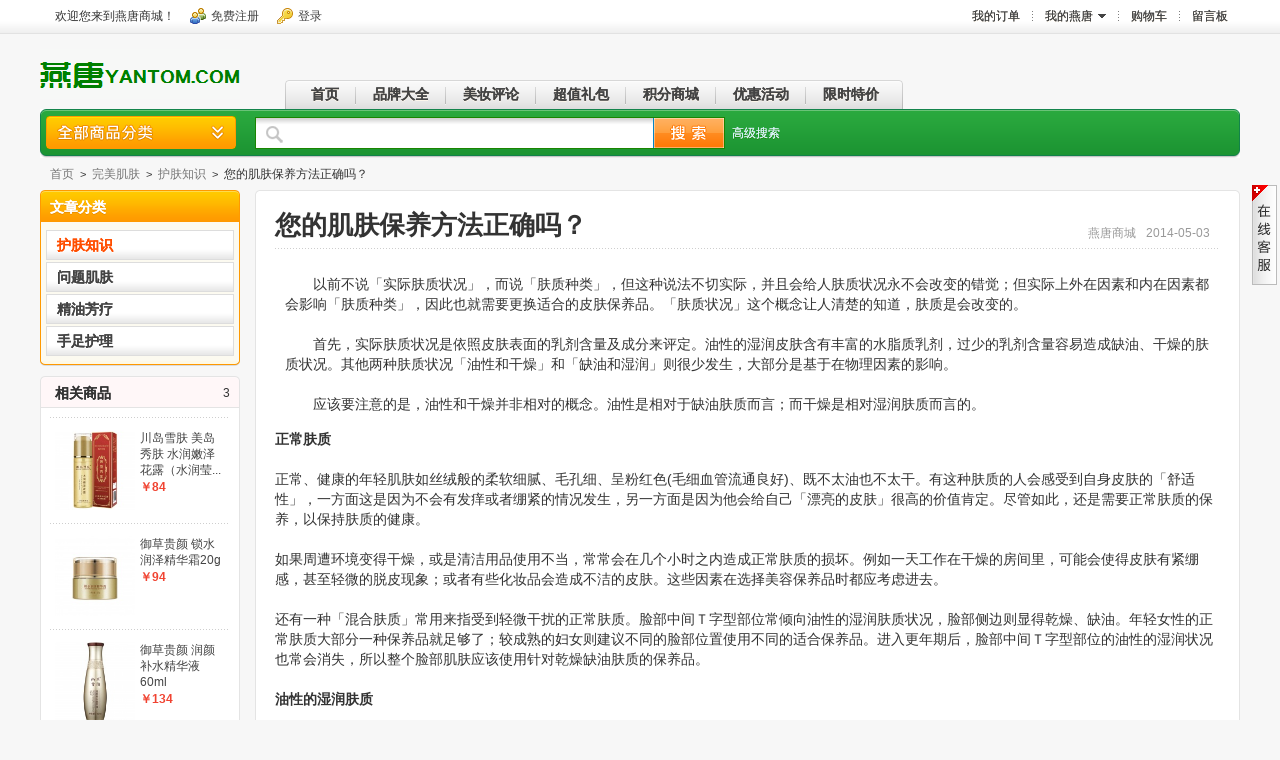

--- FILE ---
content_type: text/html; charset=utf-8
request_url: http://www.yantom.com/article-85.html
body_size: 9151
content:
<!DOCTYPE html PUBLIC "-//W3C//DTD XHTML 1.0 Transitional//EN" "http://www.w3.org/TR/xhtml1/DTD/xhtml1-transitional.dtd">
<html xmlns="http://www.w3.org/1999/xhtml">
<head>
<title>您的肌肤保养方法正确吗？-燕唐商城</title>
<meta name="keywords" content="护肤品,保养,使用方法"/>
<meta name="description" content="肤质不同，保养方法就不同。避免千篇一律的保养方法，找到适合自己肌肤的保养方法才能更好的护理肌肤。"/>
<meta http-equiv="Content-Type" content="text/html;charset=utf-8"/>
<link type="image/x-icon" href="static/img/favicon.ico" rel="shortcut icon" />
<link type="text/css" href="static/css/style.css" rel="stylesheet" />
<link type="text/css" href="static/css/green.css" rel="stylesheet" /><!--[if lt IE 8]><link href="static/css/ie.css" rel="stylesheet" type="text/css"/><![endif]-->
<script type="text/javascript">if(screen.width>=1220){document.getElementsByTagName('html')[0].className='wide';}</script><link type="text/css" href="static/floating_cs/floating_cs.css" rel="stylesheet" /></head>
<body id="page_article">
<div id="top">
	<div class="container">
		<div class="user_area" id="user_area"><em>欢迎您来到燕唐商城！</em><a rel="nofollow" href="user.php?act=register" class="register">免费注册</a>
<a rel="nofollow" href="user.php?act=login" class="login quick_login">登录</a>
</div>
		<div class="small_nav top_nav_wrapper">
			<div class="nav">
	<ul class="level_1">
				<li class="level_1 first">
			<a rel="nofollow" href="user.php?act=order_list" class="level_1"><strong><span>我的订单</span></strong></a>
					</li>
				<li class="level_1 parent">
			<a rel="nofollow" href="user.php" class="level_1"><strong><span>我的燕唐</span></strong></a>
						<div class="sub_nav">
				<div class="inner">
					<ul class="level_2 clearfix">
												<li class="level_2 first"><a rel="nofollow" href="user.php?act=collection_list" class="level_2"><span>我的收藏</span></a></li>
												<li class="level_2"><a rel="nofollow" href="user.php?act=message_list" class="level_2"><span>我的咨询</span></a></li>
												<li class="level_2"><a rel="nofollow" href="user.php?act=profile" class="level_2"><span>修改密码</span></a></li>
											</ul>
				</div>
			</div>
					</li>
				<li class="level_1">
			<a rel="nofollow" href="flow.php" class="level_1"><strong><span>购物车</span></strong></a>
					</li>
				<li class="level_1">
			<a rel="nofollow" href="message.html" class="level_1" rel="external"><strong><span>留言板</span></strong></a>
					</li>
			</ul>
</div>
		</div>
	</div>
</div>
<div id="header">
	<div class="container">
		<p id="logo"><a href="/" title="燕唐商城"><img src="static/img/logo.gif" alt="燕唐商城"/></a></p>
		<div class="header_bar">
			<div class="header_bar_left">&nbsp;</div>
			<div class="header_bar_right">&nbsp;</div>
			<div class="cart" id="cart">
				<p class="cart_info"><a href="flow.php" title="查看购物车">您的购物车有<em>0</em>件商品</a></p>
							</div>
			<div class="bright_search">
				<form method="get" action="search.php" id="search">
					<input type="text" name="keywords" value="" title="请输入您想要的商品" tabindex="1" class="keyword" id="keyword"/>
					<input type="submit" value="搜索" class="submit" />
					<p class="advanced_search"><a href="search.php?act=advanced_search">高级搜索</a></p>
									</form>
			</div>
			<div class="nav_wrapper">
				<div class="nav">
	<ul class="level_1">
		<li class="level_1 first"><a href="/" class="level_1"><strong><span>首页</span></strong></a></li>
				<li class="level_1">
			<a href="brand.html" class="level_1"><strong><span>品牌大全</span></strong></a>
					</li>
				<li class="level_1">
			<a href="comments.html" class="level_1"><strong><span>美妆评论</span></strong></a>
					</li>
				<li class="level_1">
			<a href="package.html" class="level_1"><strong><span>超值礼包</span></strong></a>
					</li>
				<li class="level_1">
			<a href="exchange.html" class="level_1"><strong><span>积分商城</span></strong></a>
					</li>
				<li class="level_1">
			<a href="activity.html" class="level_1"><strong><span>优惠活动</span></strong></a>
					</li>
				<li class="level_1">
			<a href="search.php?intro=promotion" class="level_1"><strong><span>限时特价</span></strong></a>
					</li>
			</ul>
</div>
			</div>
			<div class="all_cat_wrapper">
				<a href="catalog.html" class="all_cat">商品分类</a>
								<div class="all_category box">
	<div class="bd">
		<ul class="level_1 clearfix">
						<li class="level_1 first">
				<a href="category-1.html" class="level_1"><span>护肤</span></a>
								<div class="sub_cat_lv1">
					<div class="inner_lv1">
						<ul class="level_2 clearfix">
														<li class="level_2 clearfix level_2_first">
								<a href="category-11.html" class="level_2"><span>面部护理</span></a>
																<div class="sub_cat_lv2">
									<div class="inner_lv2">
										<div class="arrow"></div>
										<ul class="level_3 clearfix">
																						<li class="level_3"><a href="category-31.html" class="level_3"><span>洁面</span></a></li>
																						<li class="level_3"><a href="category-32.html" class="level_3"><span>卸妆</span></a></li>
																						<li class="level_3"><a href="category-33.html" class="level_3"><span>水</span></a></li>
																						<li class="level_3"><a href="category-34.html" class="level_3"><span>精华</span></a></li>
																						<li class="level_3"><a href="category-35.html" class="level_3"><span>乳液</span></a></li>
																						<li class="level_3"><a href="category-36.html" class="level_3"><span>面霜</span></a></li>
																						<li class="level_3"><a href="category-37.html" class="level_3"><span>面膜</span></a></li>
																						<li class="level_3"><a href="category-38.html" class="level_3"><span>精油</span></a></li>
																						<li class="level_3"><a href="category-39.html" class="level_3"><span>防晒</span></a></li>
																						<li class="level_3"><a href="category-40.html" class="level_3"><span>按摩</span></a></li>
																						<li class="level_3"><a href="category-41.html" class="level_3"><span>套装</span></a></li>
																					</ul>
									</div>
								</div>
															</li>
														<li class="level_2 clearfix">
								<a href="category-12.html" class="level_2"><span>眼部护理</span></a>
																<div class="sub_cat_lv2">
									<div class="inner_lv2">
										<div class="arrow"></div>
										<ul class="level_3 clearfix">
																						<li class="level_3"><a href="category-42.html" class="level_3"><span>眼霜</span></a></li>
																						<li class="level_3"><a href="category-43.html" class="level_3"><span>眼胶</span></a></li>
																						<li class="level_3"><a href="category-44.html" class="level_3"><span>眼精华</span></a></li>
																						<li class="level_3"><a href="category-45.html" class="level_3"><span>眼膜</span></a></li>
																						<li class="level_3"><a href="category-46.html" class="level_3"><span>眼部精油</span></a></li>
																						<li class="level_3"><a href="category-47.html" class="level_3"><span>套装</span></a></li>
																					</ul>
									</div>
								</div>
															</li>
														<li class="level_2 clearfix">
								<a href="category-13.html" class="level_2"><span>其他护理</span></a>
																<div class="sub_cat_lv2">
									<div class="inner_lv2">
										<div class="arrow"></div>
										<ul class="level_3 clearfix">
																						<li class="level_3"><a href="category-48.html" class="level_3"><span>T区</span></a></li>
																						<li class="level_3"><a href="category-49.html" class="level_3"><span>嘴唇</span></a></li>
																						<li class="level_3"><a href="category-50.html" class="level_3"><span>身体</span></a></li>
																						<li class="level_3"><a href="category-51.html" class="level_3"><span>保健</span></a></li>
																						<li class="level_3"><a href="category-52.html" class="level_3"><span>手足</span></a></li>
																					</ul>
									</div>
								</div>
															</li>
													</ul>
						<div class="level_2_extra">
							<dl class="cat_brands clearfix">
	<dt>推荐品牌</dt>
			<dd><a href="brand-77.html">梵迪诗</a></dd>
				<dd><a href="brand-49.html">素扬</a></dd>
				<dd><a href="brand-37.html">资美惠子</a></dd>
				<dd><a href="brand-39.html">草本养颜</a></dd>
				<dd><a href="brand-36.html">川岛雪肤</a></dd>
				<dd><a href="brand-41.html">倍丽眼霜</a></dd>
				<dd><a href="brand-40.html">赛因诗婷</a></dd>
				<dd><a href="brand-38.html">医肤基</a></dd>
				<dd><a href="brand-42.html">美莲达</a></dd>
				<dd><a href="brand-44.html">皙美珈</a></dd>
		</dl>
													</div>
					</div>
				</div>
							</li>
						<li class="level_1">
				<a href="category-2.html" class="level_1"><span>彩妆</span></a>
								<div class="sub_cat_lv1">
					<div class="inner_lv1">
						<ul class="level_2 clearfix">
														<li class="level_2 clearfix level_2_first">
								<a href="category-14.html" class="level_2"><span>眼部彩妆</span></a>
																<div class="sub_cat_lv2">
									<div class="inner_lv2">
										<div class="arrow"></div>
										<ul class="level_3 clearfix">
																						<li class="level_3"><a href="category-53.html" class="level_3"><span>眼线</span></a></li>
																						<li class="level_3"><a href="category-54.html" class="level_3"><span>眼影</span></a></li>
																						<li class="level_3"><a href="category-55.html" class="level_3"><span>睫毛</span></a></li>
																						<li class="level_3"><a href="category-56.html" class="level_3"><span>眉粉/眉笔</span></a></li>
																					</ul>
									</div>
								</div>
															</li>
														<li class="level_2 clearfix">
								<a href="category-15.html" class="level_2"><span>面部彩妆</span></a>
																<div class="sub_cat_lv2">
									<div class="inner_lv2">
										<div class="arrow"></div>
										<ul class="level_3 clearfix">
																						<li class="level_3"><a href="category-57.html" class="level_3"><span>BB霜</span></a></li>
																						<li class="level_3"><a href="category-58.html" class="level_3"><span>粉底</span></a></li>
																						<li class="level_3"><a href="category-59.html" class="level_3"><span>粉饼</span></a></li>
																						<li class="level_3"><a href="category-60.html" class="level_3"><span>隔离</span></a></li>
																						<li class="level_3"><a href="category-61.html" class="level_3"><span>腮红</span></a></li>
																					</ul>
									</div>
								</div>
															</li>
														<li class="level_2 clearfix">
								<a href="category-16.html" class="level_2"><span>其他彩妆</span></a>
																<div class="sub_cat_lv2">
									<div class="inner_lv2">
										<div class="arrow"></div>
										<ul class="level_3 clearfix">
																						<li class="level_3"><a href="category-62.html" class="level_3"><span>唇膏/唇彩</span></a></li>
																						<li class="level_3"><a href="category-63.html" class="level_3"><span>美甲</span></a></li>
																						<li class="level_3"><a href="category-64.html" class="level_3"><span>遮瑕</span></a></li>
																					</ul>
									</div>
								</div>
															</li>
													</ul>
						<div class="level_2_extra">
																				</div>
					</div>
				</div>
							</li>
						<li class="level_1">
				<a href="category-3.html" class="level_1"><span>香水</span></a>
								<div class="sub_cat_lv1">
					<div class="inner_lv1">
						<ul class="level_2 clearfix">
														<li class="level_2 clearfix level_2_first">
								<a href="category-17.html" class="level_2"><span>性质</span></a>
																<div class="sub_cat_lv2">
									<div class="inner_lv2">
										<div class="arrow"></div>
										<ul class="level_3 clearfix">
																						<li class="level_3"><a href="category-65.html" class="level_3"><span>女士</span></a></li>
																						<li class="level_3"><a href="category-66.html" class="level_3"><span>男士</span></a></li>
																						<li class="level_3"><a href="category-67.html" class="level_3"><span>香水</span></a></li>
																					</ul>
									</div>
								</div>
															</li>
														<li class="level_2 clearfix">
								<a href="category-18.html" class="level_2"><span>香型</span></a>
																<div class="sub_cat_lv2">
									<div class="inner_lv2">
										<div class="arrow"></div>
										<ul class="level_3 clearfix">
																						<li class="level_3"><a href="category-68.html" class="level_3"><span>花香调</span></a></li>
																						<li class="level_3"><a href="category-69.html" class="level_3"><span>花果香调</span></a></li>
																						<li class="level_3"><a href="category-70.html" class="level_3"><span>东方香调</span></a></li>
																						<li class="level_3"><a href="category-71.html" class="level_3"><span>海洋香调</span></a></li>
																						<li class="level_3"><a href="category-72.html" class="level_3"><span>木质香调</span></a></li>
																					</ul>
									</div>
								</div>
															</li>
														<li class="level_2 clearfix">
								<a href="category-19.html" class="level_2"><span>风格</span></a>
																<div class="sub_cat_lv2">
									<div class="inner_lv2">
										<div class="arrow"></div>
										<ul class="level_3 clearfix">
																						<li class="level_3"><a href="category-73.html" class="level_3"><span>甜美</span></a></li>
																						<li class="level_3"><a href="category-74.html" class="level_3"><span>清新</span></a></li>
																						<li class="level_3"><a href="category-75.html" class="level_3"><span>性感</span></a></li>
																						<li class="level_3"><a href="category-76.html" class="level_3"><span>优雅</span></a></li>
																						<li class="level_3"><a href="category-77.html" class="level_3"><span>阳光活力</span></a></li>
																						<li class="level_3"><a href="category-78.html" class="level_3"><span>风尚型男</span></a></li>
																						<li class="level_3"><a href="category-79.html" class="level_3"><span>成熟稳重</span></a></li>
																					</ul>
									</div>
								</div>
															</li>
													</ul>
						<div class="level_2_extra">
																				</div>
					</div>
				</div>
							</li>
						<li class="level_1">
				<a href="category-4.html" class="level_1"><span>男士</span></a>
								<div class="sub_cat_lv1">
					<div class="inner_lv1">
						<ul class="level_2 clearfix">
														<li class="level_2 clearfix level_2_first">
								<a href="category-20.html" class="level_2"><span>男士面部</span></a>
																<div class="sub_cat_lv2">
									<div class="inner_lv2">
										<div class="arrow"></div>
										<ul class="level_3 clearfix">
																						<li class="level_3"><a href="category-80.html" class="level_3"><span>洁面</span></a></li>
																						<li class="level_3"><a href="category-81.html" class="level_3"><span>水</span></a></li>
																						<li class="level_3"><a href="category-82.html" class="level_3"><span>乳液</span></a></li>
																						<li class="level_3"><a href="category-83.html" class="level_3"><span>面霜</span></a></li>
																						<li class="level_3"><a href="category-84.html" class="level_3"><span>精华</span></a></li>
																						<li class="level_3"><a href="category-85.html" class="level_3"><span>眼部</span></a></li>
																						<li class="level_3"><a href="category-86.html" class="level_3"><span>面膜</span></a></li>
																						<li class="level_3"><a href="category-87.html" class="level_3"><span>套装</span></a></li>
																					</ul>
									</div>
								</div>
															</li>
														<li class="level_2 clearfix">
								<a href="category-21.html" class="level_2"><span>男士身体</span></a>
																<div class="sub_cat_lv2">
									<div class="inner_lv2">
										<div class="arrow"></div>
										<ul class="level_3 clearfix">
																						<li class="level_3"><a href="category-88.html" class="level_3"><span>沐浴</span></a></li>
																						<li class="level_3"><a href="category-89.html" class="level_3"><span>香体喷雾</span></a></li>
																						<li class="level_3"><a href="category-90.html" class="level_3"><span>防晒</span></a></li>
																					</ul>
									</div>
								</div>
															</li>
														<li class="level_2 clearfix">
								<a href="category-22.html" class="level_2"><span>男士其他</span></a>
																<div class="sub_cat_lv2">
									<div class="inner_lv2">
										<div class="arrow"></div>
										<ul class="level_3 clearfix">
																						<li class="level_3"><a href="category-91.html" class="level_3"><span>剃须</span></a></li>
																						<li class="level_3"><a href="category-92.html" class="level_3"><span>头发</span></a></li>
																					</ul>
									</div>
								</div>
															</li>
													</ul>
						<div class="level_2_extra">
							<dl class="cat_brands clearfix">
	<dt>推荐品牌</dt>
			<dd><a href="brand-49.html">素扬</a></dd>
		</dl>
													</div>
					</div>
				</div>
							</li>
						<li class="level_1">
				<a href="category-5.html" class="level_1"><span>美体</span></a>
								<div class="sub_cat_lv1">
					<div class="inner_lv1">
						<ul class="level_2 clearfix">
														<li class="level_2 clearfix level_2_first">
								<a href="category-23.html" class="level_2"><span>日常洗护</span></a>
																<div class="sub_cat_lv2">
									<div class="inner_lv2">
										<div class="arrow"></div>
										<ul class="level_3 clearfix">
																						<li class="level_3"><a href="category-93.html" class="level_3"><span>沐浴</span></a></li>
																						<li class="level_3"><a href="category-94.html" class="level_3"><span>脱毛</span></a></li>
																						<li class="level_3"><a href="category-95.html" class="level_3"><span>手足</span></a></li>
																						<li class="level_3"><a href="category-96.html" class="level_3"><span>香体止汗</span></a></li>
																						<li class="level_3"><a href="category-97.html" class="level_3"><span>其他</span></a></li>
																					</ul>
									</div>
								</div>
															</li>
														<li class="level_2 clearfix">
								<a href="category-24.html" class="level_2"><span>丰胸瘦身</span></a>
																<div class="sub_cat_lv2">
									<div class="inner_lv2">
										<div class="arrow"></div>
										<ul class="level_3 clearfix">
																						<li class="level_3"><a href="category-98.html" class="level_3"><span>丰胸塑臀</span></a></li>
																						<li class="level_3"><a href="category-99.html" class="level_3"><span>纤体瘦身</span></a></li>
																						<li class="level_3"><a href="category-100.html" class="level_3"><span>精油护理</span></a></li>
																					</ul>
									</div>
								</div>
															</li>
														<li class="level_2 clearfix">
								<a href="category-25.html" class="level_2"><span>美发护发</span></a>
																<div class="sub_cat_lv2">
									<div class="inner_lv2">
										<div class="arrow"></div>
										<ul class="level_3 clearfix">
																						<li class="level_3"><a href="category-101.html" class="level_3"><span>洗发</span></a></li>
																						<li class="level_3"><a href="category-102.html" class="level_3"><span>护发</span></a></li>
																						<li class="level_3"><a href="category-103.html" class="level_3"><span>染发</span></a></li>
																						<li class="level_3"><a href="category-104.html" class="level_3"><span>美发造型</span></a></li>
																					</ul>
									</div>
								</div>
															</li>
													</ul>
						<div class="level_2_extra">
																				</div>
					</div>
				</div>
							</li>
						<li class="level_1">
				<a href="category-6.html" class="level_1"><span>工具</span></a>
								<div class="sub_cat_lv1">
					<div class="inner_lv1">
						<ul class="level_2 clearfix">
														<li class="level_2 clearfix level_2_first">
								<a href="category-26.html" class="level_2"><span>美容工具</span></a>
																<div class="sub_cat_lv2">
									<div class="inner_lv2">
										<div class="arrow"></div>
										<ul class="level_3 clearfix">
																						<li class="level_3"><a href="category-105.html" class="level_3"><span>面膜纸</span></a></li>
																						<li class="level_3"><a href="category-106.html" class="level_3"><span>面膜碗/刷</span></a></li>
																						<li class="level_3"><a href="category-107.html" class="level_3"><span>湿巾</span></a></li>
																						<li class="level_3"><a href="category-108.html" class="level_3"><span>其他</span></a></li>
																					</ul>
									</div>
								</div>
															</li>
														<li class="level_2 clearfix">
								<a href="category-27.html" class="level_2"><span>化妆工具</span></a>
																<div class="sub_cat_lv2">
									<div class="inner_lv2">
										<div class="arrow"></div>
										<ul class="level_3 clearfix">
																						<li class="level_3"><a href="category-109.html" class="level_3"><span>化妆棉</span></a></li>
																						<li class="level_3"><a href="category-110.html" class="level_3"><span>化妆镜</span></a></li>
																						<li class="level_3"><a href="category-111.html" class="level_3"><span>其他</span></a></li>
																					</ul>
									</div>
								</div>
															</li>
														<li class="level_2 clearfix">
								<a href="category-28.html" class="level_2"><span>美体工具</span></a>
															</li>
														<li class="level_2 clearfix">
								<a href="category-29.html" class="level_2"><span>美发工具</span></a>
															</li>
														<li class="level_2 clearfix">
								<a href="category-30.html" class="level_2"><span>日用收纳</span></a>
															</li>
													</ul>
						<div class="level_2_extra">
																				</div>
					</div>
				</div>
							</li>
					</ul>
		<p><a href="catalog.html" class="all">全部商品分类</a></p>
	</div>
</div>
							</div>
		</div>
	</div>
</div>
<div id="content"><div class="container">
	<p class="breadcrumbs"><a href=".">首页</a> <code>&gt;</code> <a href="article_cat-9.html">完美肌肤</a> <code>&gt;</code> <a href="article_cat-10.html">护肤知识</a> <code>&gt;</code> 您的肌肤保养方法正确吗？</p>	<div class="col_main">
		
		<div class="article box thin_box">
			<div class="hd"><h3></h3><div class="extra"></div></div>
			<div class="bd">
				<div class="article_title clearfix">
					<h1>您的肌肤保养方法正确吗？</h1>
					<p class="article_info"><span class="author">燕唐商城</span><span class="time">2014-05-03</span></p>
				</div>
								<div class="article_content"><p>以前不说「实际肤质状况」，而说「肤质种类」，但这种说法不切实际，并且会给人肤质状况永不会改变的错觉；但实际上外在因素和内在因素都会影响「肤质种类」，因此也就需要更换适合的皮肤保养品。「肤质状况」这个概念让人清楚的知道，肤质是会改变的。</p>
<p>首先，实际肤质状况是依照皮肤表面的乳剂含量及成分来评定。油性的湿润皮肤含有丰富的水脂质乳剂，过少的乳剂含量容易造成缺油、干燥的肤质状况。其他两种肤质状况「油性和干燥」和「缺油和湿润」则很少发生，大部分是基于在物理因素的影响。</p>
<p>应该要注意的是，油性和干燥并非相对的概念。油性是相对于缺油肤质而言；而干燥是相对湿润肤质而言的。</p>
<div><strong>正常肤质</strong></div>
<div>&nbsp;</div>
<div>正常、健康的年轻肌肤如丝绒般的柔软细腻、毛孔细、呈粉红色(毛细血管流通良好)、既不太油也不太干。有这种肤质的人会感受到自身皮肤的「舒适性」，一方面这是因为不会有发痒或者绷紧的情况发生，另一方面是因为他会给自己「漂亮的皮肤」很高的价值肯定。尽管如此，还是需要正常肤质的保养，以保持肤质的健康。</div>
<div>&nbsp;</div>
<div>如果周遭环境变得干燥，或是清洁用品使用不当，常常会在几个小时之内造成正常肤质的损坏。例如一天工作在干燥的房间里，可能会使得皮肤有紧绷感，甚至轻微的脱皮现象；或者有些化妆品会造成不洁的皮肤。这些因素在选择美容保养品时都应考虑进去。</div>
<div>&nbsp;</div>
<div>还有一种「混合肤质」常用来指受到轻微干扰的正常肤质。脸部中间Ｔ字型部位常倾向油性的湿润肤质状况，脸部侧边则显得乾燥、缺油。年轻女性的正常肤质大部分一种保养品就足够了；较成熟的妇女则建议不同的脸部位置使用不同的适合保养品。进入更年期后，脸部中间Ｔ字型部位的油性的湿润状况也常会消失，所以整个脸部肌肤应该使用针对乾燥缺油肤质的保养品。</div>
<div>&nbsp;</div>
<div><strong>油性的湿润肤质</strong></div>
<div>&nbsp;</div>
<div>油性的湿润肤质状况常显得较厚、近于白色、有抵抗力、油光满面、毛孔粗大及长粉刺等。这种肤质只存在于皮脂腺较多的地方，如脸部、前胸上部和背部。在头部也可能呈现出油性的湿润肤质状况，只是不长粉刺罢了。</div>
<div>&nbsp;</div>
<div>油性的湿润肤质具有抵抗化学及物理影响的能力。其抗硷和中和硷的能力很强，对于阳光也较不会敏感。油性的湿润肤质状况通常在进入青春期才会发生，青少年中大约有百分之二十至三十会有此种肤质，并且其中的百分十五容易长粉刺。随著年龄的增加，状况会减轻。约三十至四十岁之间，油性的湿润肤质只发生在脸部Ｔ字型部位，也就是额头、鼻子以及下巴。</div>
<div>&nbsp;</div>
<div>油性的湿润肤质状况的问题在于容易长粉刺及造成不洁皮肤，并且处理不当会导致滤泡周围结缔组织的损坏和破坏弹性纤维，毛孔会变得较粗大。如果要使扩张的毛孔完全消失是不可能的，在个别情况允许下，可以用磨皮的方式加以改善。</div>
<div>&nbsp;</div>
<div>促成粉刺形成的三个原因是滤泡的过度角质化、皮脂腺分泌过于旺盛及微生物的繁殖寄生。对此，可用美容保养品来防范。</div>
<div>&nbsp;</div>
<div><strong>油性的干燥肤质状况</strong></div>
<div>&nbsp;</div>
<div>油性的干燥肤质状况之所以产生，是因皮肤表面水质乳剂含量过多，并且加上特别干燥的环境，水分流失所造成的。皮肤显得油光，然而稍为紧绷，适应力降低。</div>
<div>&nbsp;</div>
<div>不正常的清洁或者错误的皮肤保养，也会从油性的湿润肤质转变为油性的乾燥的肤质状况。含有丰富保湿因子的保养乳霜对此有迅速的补救功能。</div>
<div>&nbsp;</div>
<div><strong>干性的缺油肤质状况</strong></div>
<div>&nbsp;</div>
<div>乾性的缺油皮肤是真正的问题皮肤。皮肤表面常有鳞屑、粗糙、并且容易有小裂口。供血不规律，易形成色斑。总是一再发生轻微发炎的现象。对于硷的抵抗力较弱，中和硷的能力降低了，而且对于阳光也较敏感。</div>
<div>&nbsp;</div>
<div>干燥的缺油的肤质状况会提早出现皱纹，皮肤层变薄，常产生斑纹和小肉赘，就如过早皮肤老化现象一样。当然，对于阳光的高敏感性，也会助长皮肤的老化速度。</div>
<div>&nbsp;</div>
<div><strong>缺油的湿润肤质状况</strong></div>
<div>&nbsp;</div>
<div>很少出现的缺油的湿润肤质状况，原本是属于缺油的干燥肤质，由于加上外在因素，如多量的运动或者工作在湿度高、酷热的环境中，会造成皮肤水份含量过高。然而，一旦保湿因素消失了，只会出现与干性的缺油肤质一样的问题，只是情况较不严重罢了。因此，缺油的湿润肤质只能算是短暂的过渡肤质状况。</div>				<p>
<div id="bdshare" class="bdshare_b" style="margin-top:-5px;line-height: 12px;">
<img src="http://bdimg.share.baidu.com/static/images/type-button-1.jpg?cdnversion=20120831" />
<a class="shareCount"></a>
</div>
<script type="text/javascript" id="bdshare_js" data="type=button&amp;uid=99912" ></script>
<script type="text/javascript" id="bdshell_js"></script>
<script type="text/javascript">
document.getElementById("bdshell_js").src = "http://bdimg.share.baidu.com/static/js/shell_v2.js?cdnversion=" + Math.ceil(new Date()/3600000);
</script>
</p></div>
			        								<p class="nearby"><a href="article-81.html" class="prev">&laquo;上一篇：如何淡斑？教你3招美白淡斑方法</a>				<a href="article-86.html" class="next">下一篇：怎么样才能让自己变漂亮？&raquo;</a>				</p>
			</div>
		</div>
		<div class="comment_box box">
			<div class="hd"><h3>文章评论</h3><div class="extra"></div></div>
			<div class="bd">
				<div id="ECS_COMMENT">
					<div class="comments" id="comments_all" page="1">
<p class="empty">暂时还没有任何用户评论</p>
</div>
<div id="comment_form">
<h2 class="title"><span>请在这里发表你的评论</span><em class="extra"></em></h2>
<form action="javascript:;" onsubmit="submitComment(this)" method="post" class="form">
	<fieldset>
		<p class="label"><b>用户名：</b>
			<em>匿名用户</em>
		</p>
		<label for="cf_email"><b><span class="req">*</span>E-mail：</b>
			<input type="text" name="email" tabindex="1" value="" id="cf_email"/>
		</label>
				<fieldset class="radio_wrap label"><b>评价等级：</b>
					<fieldset>
					<input type="radio" name="comment_rank" value="1" tabindex="6" class="radio rank_star" title="很差"/>
					<input type="radio" name="comment_rank" value="2" tabindex="5" class="radio rank_star" title="不太满意"/>
					<input type="radio" name="comment_rank" value="3" tabindex="4" class="radio rank_star" title="一般"/>
					<input type="radio" name="comment_rank" value="4" tabindex="3" class="radio rank_star" title="还不错"/>
					<input type="radio" name="comment_rank" value="5" checked="checked" class="radio rank_star" title="很好"/>
					<em id="star_tip"></em>
					</fieldset>
				</fieldset>
		<label for="cf_content"><b><span class="req">*</span>评论内容：</b>
			<textarea name="content" rows="6" cols="20" tabindex="7" id="cf_content"></textarea>
		</label>
				<label for="cf_captcha"><b><span class="req">*</span>验证码：</b>
			<input type="text" name="captcha" size="6" tabindex="8" class="captcha" id="cf_captcha"/>
			<img src="captcha.php?1480926328" alt="验证码" class="captcha tip" title="点击刷新验证码" onClick="this.src='captcha.php?'+Math.random()"/>
		</label>
				<div class="submit_wrap">
			<input type="submit" value="提交评论" tabindex="9" class="submit btn_s2_b"/>
			<input type="hidden" name="cmt_type" value="1" />
			<input type="hidden" name="id" value="85" />
		</div>
	</fieldset>
</form>
</div>				</div>
			</div>
		</div>
	
		</div>
	<div class="col_sub">
		
	<div class="category box fancy_box">
	<div class="hd"><h3>文章分类</h3><div class="extra"></div></div>
	<div class="bd">
		<ul class="level_1">
						<li class="level_1 first current">
				<p class="level_1"><a href="article_cat-10.html" class="level_1"><span>护肤知识</span></a></p>
							</li>
						<li class="level_1">
				<p class="level_1"><a href="article_cat-11.html" class="level_1"><span>问题肌肤</span></a></p>
							</li>
						<li class="level_1">
				<p class="level_1"><a href="article_cat-12.html" class="level_1"><span>精油芳疗</span></a></p>
							</li>
						<li class="level_1">
				<p class="level_1"><a href="article_cat-13.html" class="level_1"><span>手足护理</span></a></p>
							</li>
					</ul>
	</div>
</div>
	
<div class="goods_related box" id="related">
	<div class="hd"><h3>相关商品</h3><div class="extra"><em>3</em></div></div>
	<div class="bd goods_list">	
		<ul>
						<li class="first_child" data="id:'138'">
				<span class="photo">
					<a href="goods-138.html" title="川岛雪肤 美岛秀肤 水润嫩泽花露（水润莹白花露）60ml" class="image"><img src="images/201908/thumb_img/138_thumb_G_1564779975206.jpg" alt="川岛雪肤 美岛秀肤 水润嫩泽花露（水润莹白花露）60ml"/></a>
				</span>
				<span class="info">
					<a href="goods-138.html" title="川岛雪肤 美岛秀肤 水润嫩泽花露（水润莹白花露）60ml" class="name">川岛雪肤 美岛秀肤 水润嫩泽花露（水润莹...</a>
					<em class="price"><sup>￥</sup>84</em>				</span>
			</li>
						<li data="id:'214'">
				<span class="photo">
					<a href="goods-214.html" title="御草贵颜 锁水润泽精华霜20g" class="image"><img src="images/202407/thumb_img/214_thumb_G_1720759017585.jpg" alt="御草贵颜 锁水润泽精华霜20g"/></a>
				</span>
				<span class="info">
					<a href="goods-214.html" title="御草贵颜 锁水润泽精华霜20g" class="name">御草贵颜 锁水润泽精华霜20g</a>
					<em class="price"><sup>￥</sup>94</em>				</span>
			</li>
						<li data="id:'236'">
				<span class="photo">
					<a href="goods-236.html" title="御草贵颜 润颜补水精华液60ml" class="image"><img src="images/202407/thumb_img/236_thumb_G_1720757324482.jpg" alt="御草贵颜 润颜补水精华液60ml"/></a>
				</span>
				<span class="info">
					<a href="goods-236.html" title="御草贵颜 润颜补水精华液60ml" class="name">御草贵颜 润颜补水精华液60ml</a>
					<em class="price"><sup>￥</sup>134</em>				</span>
			</li>
					</ul>
	</div>
</div>
<div class="cat_goods box">
	<div class="hd"><h3><a href="category-1.html">护肤</a></h3><div class="extra"></div></div>
	<div class="bd goods_list">
		<ul>
						<li class="first_child" data="id:'216'">
				<span class="photo">
					<a href="goods-216.html" title="御草贵颜 植物水润嫩泽面膜30ml*10片" class="image"><img src="images/202407/thumb_img/216_thumb_G_1720759431374.jpg" alt="御草贵颜 植物水润嫩泽面膜30ml*10片"/></a>
				</span>
				<span class="info">
					<a href="goods-216.html" title="御草贵颜 植物水润嫩泽面膜30ml*10片" class="name">御草贵颜 植物水润嫩泽面膜30ml*10...</a>
					<em class="price"><sup>￥</sup>80</em>
				</span>
			</li>
						<li data="id:'118'">
				<span class="photo">
					<a href="goods-118.html" title="资美惠子 基因活效排毒膏240g" class="image"><img src="images/202003/thumb_img/118_thumb_G_1584081716107.jpg" alt="资美惠子 基因活效排毒膏240g"/></a>
				</span>
				<span class="info">
					<a href="goods-118.html" title="资美惠子 基因活效排毒膏240g" class="name">资美惠子 基因活效排毒膏240g</a>
					<em class="price"><sup>￥</sup>200</em>
				</span>
			</li>
					</ul>
		<a href="category-1.html" title="更多相同分类的商品" class="more button brighter_button"><span>更多</span></a>
	</div>
</div>
	
		</div>
</div></div>
<div id="footer">
	<div class="container">
				<div class="footer_listing box thin_box full_box">
			<div class="hd"><h3></h3><div class="extra"></div></div>
			<div class="bottom_nav_wrapper clearfix">
				<p class="bottom_nav"><a href="article-1.html" class="first">关于燕唐</a><a href="article-2.html" class="">联系燕唐</a><a href="article-3.html" class="">人才招聘</a><a href="article-4.html" class="">品牌招商</a><a href="article-5.html" class="">隐私保护</a><a href="group_buy.php" class="">团购商品</a><a href="wholesale.php" class="">批发方案</a><a href="message.html" class="">留言板</a><a href="quotation.php" class="">报价单</a></p>
				<a href="#top" class="back_to_top">返回顶部</a>
			</div>
			<div class="bd">
				<div class="inner clearfix">
					<div class="contact">
						<h4>客服中心</h4>
						<p class="tel">0755- 2346 2112</p>						<p>E-mail：service@Yantom.com</p>																		<p><a rel="nofollow" href="http://wpa.qq.com/msgrd?v=3&uin=1122103&site=qq&menu=yes" rel="external"><img src="http://www.yantom.com/static/img/QQ.png" alt="QQ" />1122103</a><a target="_blank" rel="nofollow"><img border="0" src="http://www.yantom.com/static/img/wechat.png"/></a><em>微信客服:1122103</em></p>																																																																																			</div>
					<div class="articles">
															<dl class="first">
						<dt><a rel="nofollow" href="article_cat-4.html">购物指南</a></dt>
																		<dd><a rel="nofollow" href="article-7.html">会员注册</a></dd>
																								<dd><a rel="nofollow" href="article-8.html">如何购买</a></dd>
																								<dd><a rel="nofollow" href="article-9.html">会员制度</a></dd>
																	</dl>
																				<dl>
						<dt><a rel="nofollow" href="article_cat-5.html">如何付款</a></dt>
																		<dd><a rel="nofollow" href="article-10.html">在线支付</a></dd>
																								<dd><a rel="nofollow" href="article-11.html">银行汇款</a></dd>
																								<dd><a rel="nofollow" href="article-12.html">货到付款</a></dd>
																	</dl>
																				<dl>
						<dt><a rel="nofollow" href="article_cat-6.html">配送方式</a></dt>
																		<dd><a rel="nofollow" href="article-13.html">快递查询</a></dd>
																								<dd><a rel="nofollow" href="article-14.html">签收须知</a></dd>
																								<dd><a rel="nofollow" href="article-15.html">配送时间</a></dd>
																	</dl>
																				<dl>
						<dt><a rel="nofollow" href="article_cat-7.html">售后服务</a></dt>
																		<dd><a rel="nofollow" href="article-16.html">退换政策</a></dd>
																								<dd><a rel="nofollow" href="article-17.html">退换流程</a></dd>
																	</dl>
																				<dl>
						<dt><a rel="nofollow" href="article_cat-8.html">常见问题</a></dt>
																		<dd><a rel="nofollow" href="article-19.html">积分说明</a></dd>
																								<dd><a rel="nofollow" href="article-23.html">只卖正品</a></dd>
																								<dd><a rel="nofollow" href="article-24.html">找回密码</a></dd>
																	</dl>
															</div>
				</div>
			</div>
		</div>
		<p class="copyright">&copy; 2026 燕唐商城&nbsp;版权所有&nbsp;&nbsp;Yantom.com 深圳市葩萃科技有限公司 <a rel="nofollow" href="http://beian.miit.gov.cn" rel="external">粤ICP备16110504号 </a></p>
		<p class="credits"><a href="http://www.yantom.com/sitemap.html" rel="external">网站地图</a> &amp; <a href="http://www.yantom.com/topic-1.html" rel="external">友情链接</a> &amp; <a href="http://www.44173.com" target="_blank">品牌大全</a></p>
	</div>
</div><script type="text/javascript" src="static/js/jquery.js"></script>
<script type="text/javascript" src="static/js/plugins.js"></script>
<script type="text/javascript" src="static/js/lang.js"></script>
<script type="text/javascript" src="static/js/global.js"></script>
<script type="text/javascript" src="static/js/init.js"></script>
<div id="siy_floating_cs">
	<div class="bar"></div>
	<div class="body">
		<div class="title"></div>
		<div class="time">
			<p>工作时间<strong>9:00 - 17:00</strong>( 星期一至星期五 )</p>
		</div>
		<div class="section">
			<p><a target="_blank" rel="nofollow" href="http://wpa.qq.com/msgrd?v=3&uin=1122103&site=qq&menu=yes"><img border="0" src="http://wpa.qq.com/pa?p=2:1122103:51" alt="点击这里给我发消息" title="点击这里给我发消息"/></a><em>QQ客服</em></p>
			<p><a target="_blank" rel="nofollow"><img border="0" src="http://www.yantom.com/static/img/wechat.png"/></a><em>帐号：1122103</em></p>
                        <p>&nbsp;&nbsp;电话：0755-23462112</p>		</div>
	</div>
</div><script type="text/javascript" src="static/floating_cs/floating_cs.js"></script><script>
var _hmt = _hmt || [];
(function() {
  var hm = document.createElement("script");
  hm.src = "https://hm.baidu.com/hm.js?a5e97fb21307bb7153171e0242288015";
  var s = document.getElementsByTagName("script")[0]; 
  s.parentNode.insertBefore(hm, s);
})();
</script></body>
</html>


--- FILE ---
content_type: text/css
request_url: http://www.yantom.com/static/css/style.css
body_size: 27451
content:
/* Copyright (C) 2009 - 2011 Shopiy, Shopiy许可协议 (http://www.shopiy.com/license) */

html,body,div,span,applet,object,iframe,h1,h2,h3,h4,h5,h6,p,blockquote,pre,a,abbr,acronym,address,big,cite,code,del,dfn,em,font,img,ins,kbd,q,s,samp,small,strike,strong,sub,sup,tt,var,b,u,i,center,dl,dt,dd,ol,ul,li,fieldset,form,label,legend,table,caption,tbody,tfoot,thead,tr,th,td{margin:0;padding:0;border:0;outline:0;font-size:100%;vertical-align:baseline;background:transparent}body{line-height:1;}blockquote,q{quotes:none}blockquote:before,blockquote:after,q:before,q:after{content:'';content:none}:focus{outline:0}ins{text-decoration:none}del{text-decoration:line-through}li{list-style:none}table{width:100%;line-height:1.5em;border-collapse:collapse;border-spacing:0}
.clearfix:after, .container:after{content:'\0020';display:block;height:0;clear:both;visibility:hidden;max-height:0;}
.clearfix, .container{display:inline-block;}
* html .clearfix, * html .container{height:1%;}
.clearfix, .container{display:block;}
.clearer{background:none;border:0;clear:both;display:block;float:none;font-size:0;list-style:none;margin:0;padding:0;overflow:hidden;visibility:hidden;width:0;height:0}
html{color:#333;font-size:12px;font-family:Helvetica, Arial,sans-serif;text-align:left;background-color:#f7f7f7;}
strong, th, thead td, h1, h2, h3, h4, h5, h6{font-weight:bold;}
h1{font-size:1.9em;}h2{font-size:1.7em;}h3{font-size:1.5em;}h4{font-size:1.3em;}h5{font-size:1.2em;}h6{font-size:1em;}
cite, em, dfn{ font-style: normal;}
code, kbd, samp, pre, tt, var, button, input, select, textarea{font-family:Helvetica, Arial,sans-serif;font-size:92%;}
a{color:#444;text-decoration:none;outline:none;}
a:hover{color:#b00;text-decoration:underline;}
hr{background:#ddd;color:#ddd;clear:both;float:none;width:100%;height:.1em;margin:.5em 0;border:none;}
hr.space{background:#fff;color:#fff;}
table{border-top:1px solid #eee;border-left:1px solid #eee;}
th, td{padding:5px;border-bottom:1px solid #eee;border-right:1px solid #eee;vertical-align:top;}
th{font-weight:bold;text-align:center;background:#f8f8f8;}
textarea, input[type='text'], input[type='password'], select{padding:4px;background:#fff url('../img/text_input_bg.gif') repeat-x left top;border-width:1px;border-style:solid;border-color:#bbb #ddd #ddd #bbb;}
input[type='text'], input[type='password']{width:16em;}
textarea:hover, input[type='text']:hover, input[type='password']:hover, select:hover{ border-color: #aaa;}
textarea:focus, input[type='text']:focus, input[type='password']:focus, select:focus{ border-color: #888;outline:none;}
input, select{cursor:pointer;}input[type='text'],input[type='password']{cursor:text;}label{cursor:pointer;}
#header, #content, #footer, #top{display:table;width:100%;}
.container{width:960px;margin:0px auto;padding:0 10px;clear:both;}
#header{padding-bottom:5px;}
#content{padding:5px 0 20px;}
.col_main, .col_sub{display:inline;float:left;}
.col_main{width:745px;margin-left:215px;}
.col_sub{width:200px;margin-left:-960px;}
.right_sidebar .col_main{margin-left:0;}
.right_sidebar .col_sub{margin-left:15px;}
h1, .empty, .message_wrapper dt{font-family:'Microsoft JhengHei','Microsoft YaHei','微软雅黑','黑体';}
.price{color:#f04331;}
.market_price{color:#555;text-decoration:line-through;}
.error_box, .notice_box, .success_box{padding:9px;margin-bottom:10px;border:1px solid #ddd;line-height:1.2em;border-radius:5px;-moz-border-radius:5px;-webkit-border-radius:5px;}
.error_box{background:#fbe3e4;color:#8a1f11;border-color:#fbc2c4;}
.notice_box{background:#fff6bf;color:#514721;border-color:#ffd324;}
.success_box{background:#e6efc2;color:#264409;border-color:#c6d880;}
.error_box a{color:#8a1f11;}
.notice_box a{color:#514721;}
.success_box a{color:#264409;}
.center{text-align:center;}
.hidden{display:none;}
input.captcha{text-transform:uppercase;width:4em !important;}
img.captcha{margin-left:5px}
.bright_table{border-top-color:#aacded;border-left-color:#aacded;}
.bright_table th, .bright_table td{border-bottom-color:#aacded;border-right-color:#aacded;}
.bright_table th{background:#deedf9;}
.data_table{border-width:0;}
.data_table tr{background-color:#fff;}
.data_table .odd{background-color:#fff}
.data_table .even{background-color:#f8f8f8 !important;}
.data_table td.last, .data_table th.last{border-right-width:0;}
.data_table tr.last th, .data_table tr.last td{border-bottom-width:0;}
.data_table th{padding:8px 10px;color:#444;text-align:left;white-space:nowrap;border-right:1px solid #ddd;border-bottom:1px solid #ddd;}
.data_table th.wrap{white-space:normal;}
.data_table th a, .data_table th a:hover{color:#fff;}
.data_table td{padding:8px 10px;}
.data_table thead th{background-color:#f6f6f6;border-bottom-width:0;border-right-width:0;}
.data_table tbody{border-top:1px solid #eee;border-bottom:1px solid #eee;}
.data_table tbody td{border-bottom-width:0;border-right-width:0;}
.data_table tbody th{background-color:#f6f6f6;border-bottom-width:0;border-right:1px solid #eee;}
.data_table tbody.odd tr{background-color:#f8f7f5 !important;}
.data_table tbody.even tr{background-color:#f6f6f6 !important;}
.data_table tbody.odd tr td, .data_table tbody.even tr td{border-bottom:0;}
.data_table tbody.odd tr.border td, .data_table tbody.even tr.border td{border-bottom:1px solid #d9dde3;}
.data_table tbody td h5.title{margin:0;padding:0;color:#2f2f2f;font-size:1em;font-weight:bold;}
.data_table tbody td .option-label{font-weight:bold;font-style:italic;}
.data_table tbody td .option-value{padding-left:10px;}
.data_table tfoot tr{background-color:#fcfcfc !important;}
.data_table tfoot td{border-bottom-width:0;}
.data_table tfoot td.last{border-right-width:0;}
dl.table{padding:5px;line-height:20px;background:#fff;border:1px solid #eee;}
dl.table dt{margin-bottom:-27px;padding-left:10px;line-height:27px;}
dl.table dt.title{margin-bottom:5px;color:#444;font-weight:bold;background-color:#f6f6f6;border-bottom:1px solid #eee;}
dl.table dd{padding:5px 6px 5px 150px;line-height:19px;background-color:#f8f8f8;}
dl.table dd.even{background-color:transparent;}
dl.table dt.head{font-weight:bold;}
dl.table dd.head{margin-bottom:5px;font-weight:bold;background:transparent url('../img/horizontal_spacer.gif') repeat-x left bottom;}
dl.table dt.group{margin-top:5px;color:#000;font-weight:bold;}
dl.table dd.group{margin-top:5px;margin-bottom:5px;font-weight:bold;background:transparent url('../img/horizontal_spacer.gif') repeat-x left bottom;}
dl.table dd:after{clear:both;content:'.';display:block;visibility:hidden;height:0}
dl.table dd{display:inline-block}* html dl.table dd{height:1%}dl.table dd{display:block}
dl.table.col4 .col{display:inline-block;width:180px;}
dl.text_list{padding:3px;line-height:20px;background:#fff;border:1px solid #e8e8e8;}
dl.text_list dt{margin-bottom:-25px;padding-left:6px;color:#069;font-weight:bold;line-height:25px;}
dl.text_list dt.title{margin-bottom:3px;color:#fff;background-color:#069;}
dl.text_list dd{padding:3px 6px 3px 114px;line-height:19px;border-top:1px dashed #999;}
dl.text_list dd:after{clear:both;content:'.';display:block;visibility:hidden;height:0}
dl.text_list dd{display:inline-block}* html dl.table dd{height:1%}dl.text_list dd{display:block}
dl.text_list dd.first{border-top-width:0;}
dl.text_list em, dl.text_list a{padding:0 3px;color:#069;font-weight:bold;}
ul.text_list li{padding:5px;line-height:18px;background:url('../img/horizontal_spacer.gif') repeat-x left top;}
ul.text_list li.first{background-image:none;}
ul.text_list li.active a, ul.text_list li.end a{display:block;line-height:18px;text-indent:55px;background:url('../img/icon/status_active.gif') no-repeat left 2px;}
ul.text_list li.end a{background-image:url('../img/icon/status_end.gif');}
ul.text_list li .type a{display:block;padding-right:5px;color:#069;font-weight:bold;}
.form{width:100%;padding:.5em 0;position:relative}
.form fieldset{width:auto;margin:0 1em}
.form h4{margin:0 0 .6em;color:#f60;font-size:18px;font-weight:bold;}
.form label, .form .label{float:left;display:block;padding:5px 0;width:100%;border-top:1px solid #fff}
.form label input, .form label textarea, .form label select{float:left;margin-left:10px;}
.form label .directions{float:left;display:inline-block;width:40em;clear:both;margin-left:10em;padding-left:10px;padding-top:5px;}
.form label .to{float:left;display:block;padding:5px 0 0 10px;}
.form label .status{display:inline-block;width:16px;height:16px;padding-left:5px;}
.form label .valid{background:url('../img/icon/accept.gif') no-repeat right top;}
.form label b, .form .label b{float:left;width:10em;line-height:1.7;font-weight:normal;display:block;position:relative}
.form label em, .form .label em{float:left;margin-left:10px;padding:5px 0}
.form label b .req, .form .label b .req{color:#f60;font-size:150%;font-weight:normal;position:absolute;top:-.1em;line-height:1;left:-.4em;width:.3em;height:.3em}
.form div.req{color:#999;font-size:96%;font-weight:normal;position:absolute;top:.4em;right:1em;left:auto;width:13em;text-align:right}
.form div.req b{color:#f60;font-size:140%}
.form label textarea{width:450px}
.form div.submit_wrap{float:left;padding:5px 0 5px 10em}
.form input.submit{margin:0 5px 0 10px}
.form fieldset.checkbox_wrap, .form fieldset.radio_wrap{margin:0;}
.form fieldset.checkbox_wrap fieldset, .form fieldset.radio_wrap fieldset{float:left;width:auto;margin-left:10px}
.form fieldset.checkbox_wrap label, .form fieldset.radio_wrap label{float:left;width:auto;border:none;margin:0;padding:4px 0;margin-right:15px}
.form label input.checkbox, .form label input.radio{width:auto;float:none;margin:0;margin-right:3px}
.empty{display:block;padding:50px 0;color:#999;font-size:1.5em;font-weight:bold;text-align:center;}
.button{display:inline-block;height:26px;padding-left:12px;color:#555;line-height:26px;font-size:14px;font-weight:bold;text-align:center;text-decoration:none;background:url('../img/button.gif') no-repeat left top;border-width:0;vertical-align:middle;text-shadow:0 0 0, 0 1px 0 #fff;}
.button:hover{text-decoration:none;}
.button span{display:inline-block;height:26px;padding-right:12px;background:url('../img/button.gif') no-repeat right -30px;}
.text_button, .text_button span{font-weight:normal;background-image:none;}
.bright_button, .brighter_button, .brightest_button, .bright_button:hover, .brighter_button:hover, .brightest_button:hover{color:#fff;}
.bright_button{background-position:left -60px;text-shadow:0 0 0, 0 1px 0 #069;}
.bright_button span{background-position:right -90px;}
.brighter_button{background-position:left -120px;text-shadow:0 0 0, 0 1px 0 #c4620d;}
.brighter_button span{background-position:right -150px;}
.brightest_button{height:36px;padding-left:15px;line-height:36px;font-size:16px;background-position:left -180px;text-shadow:0 0 0, 0 1px 0 #c4620d;}
.brightest_button span{height:36px;padding-right:15px;background-position:right -220px;}
.tool_link{margin-left:10px;font-size:14px;vertical-align:middle;}
.btn_s1, .btn_s2, .btn_s3, .btn_s4, .btn_s1_a, .btn_s2_a, .btn_s3_a, .btn_s4_a, .btn_s1_b, .btn_s2_b, .btn_s3_b, .btn_s4_b, .btn_s1_c, .btn_s2_c, .btn_s3_c, .btn_s4_c
{display:inline-block;height:26px;color:#555;line-height:26px;font-size:14px;font-weight:bold;text-align:center;text-decoration:none;background:url('../img/btn_bg.gif') no-repeat 0 0;border-width:0;vertical-align:middle;}
.btn_s1_a, .btn_s2_a, .btn_s3_a, .btn_s4_a, .btn_s1_b, .btn_s2_b, .btn_s3_b, .btn_s4_b, .btn_s1_c, .btn_s2_c, .btn_s3_c, .btn_s4_c, .btn_s1_a:hover, .btn_s2_a:hover, .btn_s3_a:hover, .btn_s4_a:hover, .btn_s1_b:hover, .btn_s2_b:hover, .btn_s3_b:hover, .btn_s4_b:hover, .btn_s1_c:hover, .btn_s2_c:hover, .btn_s3_c:hover, .btn_s4_c:hover{color:#fff;text-decoration:none;}
.btn_s1, .btn_s2, .btn_s3, .btn_s4{background-color:#e0e0e0;text-shadow:0 0 0, 0 1px 0 #fff;}
.btn_s1_a, .btn_s2_a, .btn_s3_a, .btn_s4_a{background-color:#289dd7;text-shadow:0 0 0, 0 1px 0 #069;}
.btn_s1_b, .btn_s2_b, .btn_s3_b, .btn_s4_b, .btn_s1_c, .btn_s2_c, .btn_s3_c, .btn_s4_c{background-color:#ff8c22;text-shadow:0 0 0, 0 1px 0 #c4620d;}
.btn_s1{width:60px;background-position:0 0;}
.btn_s2{width:80px;background-position:-200px 0;}
.btn_s3{width:100px;background-position:-400px 0;}
.btn_s4{width:120px;background-position:-600px 0;}
.btn_s1_a{width:60px;background-position:0 -30px;}
.btn_s2_a{width:80px;background-position:-200px -30px;}
.btn_s3_a{width:100px;background-position:-400px -30px;}
.btn_s4_a{width:120px;background-position:-600px -30px;}
.btn_s1_b{width:60px;background-position:0 -60px;}
.btn_s2_b{width:80px;background-position:-200px -60px;}
.btn_s3_b{width:100px;background-position:-400px -60px;}
.btn_s4_b{width:120px;background-position:-600px -60px;}
.btn_s1_c, .btn_s2_c, .btn_s3_c, .btn_s4_c{height:36px;line-height:36px;font-size:20px;}
.btn_s1_c{width:80px;background-position:0 -90px;}
.btn_s2_c{width:110px;background-position:-200px -90px;}
.btn_s3_c{width:140px;background-position:-400px -90px;}
.btn_s4_c{width:170px;background-position:-600px -90px;}
.btn_special{display:inline-block;height:36px;text-indent:-999em;background-repeat:no-repeat;background-position:0 0;border-width:0;vertical-align:middle;}
.btn_add_to_cart{width:192px;background-image:url('../img/btn_add_to_cart.gif');}
.btn_buy{width:110px;background-image:url('../img/btn_buy.gif');}
.btn_booking{width:178px;background-image:url('../img/btn_booking.gif');}
.btn_login{width:107px;background-image:url('../img/btn_login.gif');}
.btn_register{width:106px;background-image:url('../img/btn_register.gif');}
.btn_submit{width:102px;background-image:url('../img/btn_submit.gif');}
.btn_continue_shopping{width:200px;;background-image:url('../img/btn_continue_shopping.gif');}
.btn_detail{width:106px;background-image:url('../img/btn_detail.gif');}
.btn_bidding{width:108px;background-image:url('../img/btn_bidding.gif');}
.btn_exchange{width:108px;background-image:url('../img/btn_exchange.gif');}
.btn_checkout_now{width:158px;background-image:url('../img/btn_checkout_now.gif');}
.btn_order_now{width:158px;background-image:url('../img/btn_order_now.gif');}
.btn_download{width:142px;background-image:url('../img/btn_download.gif');}
.btn_search{width:110px;background-image:url('../img/btn_search.gif');}
#loading_box{display:none;position:fixed;right:50%;top:0;z-index:1000;padding:6px 11px 6px 31px;background:#fff1a8 url('../img/lb_loading.gif') no-repeat scroll 10px center;color:#3f0000;font-size:12px;font-weight:bold;border-radius:0 0 4px 4px;-moz-border-radius:0 0 4px 4px;-webkit-border-radius:0 0 4px 4px;}
#loader{background:#dae6ec;border:1px solid #069;position:fixed;color:#069;z-index:1000;left:0;bottom:0;padding:5px 15px;opacity:0.8;}
.compare_box{position:relative;width:200px;background:#fff;border:3px solid #eee;}
.compare_box .title{padding:8px;text-align:center;text-shadow:0 0 0, 0 1px 0 #fff;background:#eee url('../img/slight_bg.gif') repeat-x 0 0;border:1px solid #ccc;border-bottom-width:0;}
.compare_box .arrows{display:none;}
.compare_box .arrows .left, .compare_box .arrows .right{display:block;float:left;position:absolute;top:6px;left:8px;height:19px;width:19px;margin-right:3px;text-indent:-999em;background:url('../img/scroll_btn.gif') no-repeat left top;}
.compare_box .arrows .right{left:174px;background-position:right top;}
.compare_box .arrows .left:hover{background-position:left bottom;}
.compare_box .arrows .right:hover{background-position:right bottom;}
.compare_inner{padding:5px;border:1px solid #ccc;}
.compare_list{padding:5px;}
.compare_list .item{position:relative;padding:5px;line-height:1.2em;background:url('../img/horizontal_spacer.gif') repeat-x left bottom;}
.compare_list .item .photo{float:left;margin:0 5px 2px 0;}
.compare_list .item .photo img{height:40px;width:40px;}
.compare_list .item .remove{position:absolute;top:5px;right:10px;visibility:hidden;padding:2px 8px;color:#fff;background:#ff8c22 url('../img/slight_bg.gif') repeat-x left -90px;text-shadow:0 0 0, 0 1px 0 #c4620d;border-radius:3px;-moz-border-radius:3px;-webkit-border-radius:3px;}
.compare_list .item:hover .remove, .compare_list .hover .remove{visibility:visible;}
.compare_box .actions{padding:5px;text-align:center;}
.tipsy{padding:8px 5px;font-size:12px;position:absolute;z-index:10001;}
.tipsy sup{font-size:14px\9;}
.tipsy-inner{padding:5px 8px;max-width:300px;color:#fff;text-align:center;text-shadow:0 0 0, 0 1px 0 #000;background-color:#1a1a1a;border-radius:3px;-moz-border-radius:3px;-webkit-border-radius:3px;}
.tipsy-arrow{position:absolute;background:url('../img/tipsy.gif') no-repeat top left;width:9px;height:5px;}
.tipsy-n .tipsy-arrow{top:3px;left:50%;margin-left:-4px;}
.tipsy-nw .tipsy-arrow{top:3px;left:10px;}
.tipsy-ne .tipsy-arrow{top:3px;right:10px;}
.tipsy-s .tipsy-arrow{bottom:3px;left:50%;margin-left:-4px;background-position:bottom left;}
.tipsy-sw .tipsy-arrow{bottom:3px;left:10px;background-position:bottom left;}
.tipsy-se .tipsy-arrow{bottom:3px;right:10px;background-position:bottom left;}
.tipsy-e .tipsy-arrow{top:50%;margin-top:-4px;right:0;width:5px;height:9px;background-position:top right;}
.tipsy-w .tipsy-arrow{top:50%;margin-top:-4px;left:0;width:5px;height:9px;}
#colorbox, #cboxOverlay, #cboxWrapper{position:absolute; top:0; left:0; z-index:9999; overflow:hidden;}
#cboxOverlay{position:fixed; width:100%; height:100%;}
#cboxMiddleLeft, #cboxBottomLeft{clear:left;}
#cboxContent{position:relative; overflow:hidden;}
#cboxLoadedContent{overflow:auto;}
#cboxLoadedContent iframe{display:block; width:100%; height:100%; border:0;}
#cboxTitle{margin:0;}
#cboxLoadingOverlay, #cboxLoadingGraphic{position:absolute; top:0; left:0; width:100%;}
#cboxPrevious, #cboxNext, #cboxClose, #cboxSlideshow{cursor:pointer;}
#cboxOverlay{background-color:#fff;}
#cboxTopLeft{width:21px; height:21px; background:url('../img/colorbox/controls.png') no-repeat -100px 0;}
#cboxTopRight{width:21px; height:21px; background:url('../img/colorbox/controls.png') no-repeat -129px 0;}
#cboxBottomLeft{width:21px; height:21px; background:url('../img/colorbox/controls.png') no-repeat -100px -29px;}
#cboxBottomRight{width:21px; height:21px; background:url('../img/colorbox/controls.png') no-repeat -129px -29px;}
#cboxMiddleLeft{width:21px; background:url('../img/colorbox/controls.png') left top repeat-y;}
#cboxMiddleRight{width:21px; background:url('../img/colorbox/controls.png') right top repeat-y;}
#cboxTopCenter{height:21px; background:url('../img/colorbox/border.png') 0 0 repeat-x;}
#cboxBottomCenter{height:21px; background:url('../img/colorbox/border.png') 0 -29px repeat-x;}
#cboxContent{background:#fff;}
#cboxLoadedContent{margin-bottom:28px;}
#cboxTitle{position:absolute; bottom:4px; left:0; text-align:center; width:100%; color:#949494;line-height:14px;}
#cboxCurrent{position:absolute; bottom:4px; left:58px; color:#949494;}
#cboxSlideshow{position:absolute; bottom:4px; right:30px; color:#0092ef;}
#cboxPrevious{position:absolute; bottom:0; left:0px; background:url('../img/colorbox/controls.png') no-repeat -75px 0px; width:25px; height:25px; text-indent:-9999px;}
#cboxPrevious.hover{background-position:-75px -25px;}
#cboxNext{position:absolute; bottom:0; left:27px; background:url('../img/colorbox/controls.png') no-repeat -50px 0px; width:25px; height:25px; text-indent:-9999px;}
#cboxNext.hover{background-position:-50px -25px;}
#cboxLoadingOverlay{background:url('../img/colorbox/loading_background.png') no-repeat center center;}
#cboxLoadingGraphic{background:url('../img/colorbox/loading.gif') no-repeat center center;}
#cboxClose{position:absolute; bottom:0; right:0; background:url('../img/colorbox/controls.png') no-repeat -25px 0px; width:25px; height:25px; text-indent:-9999px;}
#cboxClose.hover{background-position:-25px -25px;}
.cboxSlideshow_on #cboxSlideshow{background-position:-125px 0px; right:27px;}
.cboxSlideshow_on #cboxSlideshow.hover{background-position:-150px 0px;}
.cboxSlideshow_off #cboxSlideshow{background-position:-150px -25px; right:27px;}
.cboxSlideshow_off #cboxSlideshow.hover{background-position:-125px 0px;}
.message_box{width:280px;min-height:50px;padding:20px 20px 10px 20px;font-size:14px;line-height:1.3em;overflow:hidden;}
.message_box .action{padding-top:25px;text-align:center;}
.mb_question{padding-left:80px;background:url('../img/question.gif') no-repeat 20px 20px;}
.mb_warning{padding-left:80px;background:url('../img/warning.gif') no-repeat 20px 20px;}
.mb_info{padding-left:80px;background:url('../img/info.gif') no-repeat 20px 20px;}
.ap_ajax h1{padding:0 10px;color:#fff;line-height:32px;font-size:18px;background-color:#57b5c7;}
.ap_ajax p{padding:15px 10px 10px;line-height:20px;font-size:14px;}
#properties_box{width:388px;}
.properties_wrapper{padding:14px;background-color:#FFF7EE;border:1px solid #FFDEB9;border-radius:5px;-moz-border-radius:5px;-webkit-border-radius:5px;}
.properties dt{display:inline-block;float:left;line-height:30px;}
.properties dd{display:inline-block;padding:3px 0;}
.properties label{display:block;float:left;margin:0 5px 3px 0;padding:3px 8px;line-height:14px;background-color:#fff;border:2px solid #eee;}
.properties label.hover{border-color:#ccc;}
.properties label.checked{color:#f60;background:#fff url('../img/checked.gif') no-repeat right bottom;border-color:#f60;}
.properties label input{display:none;}
.icon_delete,.icon_heart,.icon_info,.icon_pack,.icon_view,.icon_cf{display:inline-block;height:16px;width:16px;text-indent:-999em;background-color:transparent;background-position:0 0;}
.icon_delete{background-image:url('../img/icon/delete.gif');}
.icon_heart{background-image:url('../img/icon/heart.gif');}
.icon_pack{background-image:url('../img/icon/package.gif');}
.icon_view{background-image:url('../img/icon/eye.gif');}
.icon_cf{background-image:url('../img/icon/smile.gif');}
.star-rating{float:left;width:24px;height:24px;text-indent:-999em;cursor:pointer;display:block;background:transparent;overflow:hidden}
.star-rating, div.star-rating a{background:url('../img/star.gif') no-repeat 0 0}
.star-rating a{display:block;width:24px;height:24px;background-position:0 0;border:0}
.rating-cancel, div.rating-cancel a{display:none;}
.star-rating-on a{background-position:0 -24px !important}
.star-rating-hover a{background-position:0 -48px !important}
.star-rating-readonly a{cursor:default !important}
.star-rating{background:transparent!important;overflow:hidden!important}
.hoverscroll{position:relative;overflow:hidden;}
.hoverscroll .listcontainer{overflow:hidden;}
.hoverscroll .arrow_left,
.hoverscroll .arrow_right,
.hoverscroll .fixed_arrow_left,
.hoverscroll .fixed_arrow_right{position:absolute;top:0;width:60px;height:100%;}
.hoverscroll .arrow_left,
.hoverscroll .fixed_arrow_left{left:0px;background:url('../img/selector_scroll_btn.png') no-repeat left top;}
.hoverscroll .arrow_right,
.hoverscroll .fixed_arrow_right{right:0px;background:url('../img/selector_scroll_btn.png') no-repeat right top;}
.extra_box .hoverscroll .arrow_left, .extra_box .hoverscroll .arrow_right{top:5px;}
.hoverscroll .arrow_top,
.hoverscroll .arrow_bottom,
.hoverscroll .fixed_arrow_top,
.hoverscroll .fixed_arrow_bottom{position:absolute;left:0;width:100%;height:40px;}
.hoverscroll .arrow_top,
.hoverscroll .fixed_arrow_top{top:0px;}
.hoverscroll .arrow_bottom,
.hoverscroll .fixed_arrow_bottom{bottom:0px;}
.cloud_zoom_lens{margin:-1px;background-color:#fff;cursor:move;border:1px solid #888;}
.cloud_zoom_title{position:absolute !important;top:0px;width:100%;padding:3px;color:#fff;font-size:12px;line-height:16px;text-align:center;background-color:#000;}
.cloud_zoom_big{overflow:hidden;border:4px solid #ccc;}
.cloud_zoom_loading{padding:3px;color:white;background:#222;border:1px solid #000;}
#top{height:34px;background:#fff url('../img/top_bg.gif') repeat-x left bottom;}
.user_area{float:left;height:20px;width:400px;padding:6px 15px;line-height:20px;}
.user_area h1{display:inline;font-size:1em;font-weight:normal;font-family:Helvetica, Arial,sans-serif;}
.user_area .register, .user_area .login, .user_area .logout, .user_area .logout, .user_area .gotouser{display:inline-block;margin-left:15px;padding-left:21px;}
.user_area .register{background:url('../img/icon/group.gif') no-repeat left center;}
.user_area .login{background:url('../img/icon/key.gif') no-repeat left center;}
.user_area .logout{background:url('../img/icon/lock.gif') no-repeat left center;}
.user_area .gotouser{background:url('../img/icon/door_in.gif') no-repeat left center;}
.top_nav{float:right;height:20px;width:500px;padding:6px 0;line-height:20px;text-align:right;}
.top_nav a{display:inline-block;padding:0 10px 0 11px;background:url('../img/dot_spacer.gif') no-repeat left center;}
.top_nav a.first{padding-left:5px;background-image:none;}
.top_nav a.hidden{display:none;}
#logo{display:block;float:left;height:50px;width:200px;margin-right:15px;padding:15px 0 10px;font-size:18px;font-weight:bold;text-align:center;}
.header_bar{float:left;position:relative;z-index:100;height:49px;width:100%;background:#e00 url('../img/header_bar.gif') repeat-x left top;}
.header_bar_left, .header_bar_right{position:absolute;left:0;top:0;height:49px;width:6px;background:url('../img/header_bar.gif') no-repeat left -49px;}
.header_bar_right{left:auto;right:0;background-position:left -98px;}
.nav_wrapper{position:absolute;left:215px;top:-29px;z-index:101;clear:both;height:29px;background:#fddfad url('../img/nav_bg.gif') repeat-x left top;}
.nav{float:left;padding-left:8px;background:url('../img/nav_bg.gif') no-repeat left -29px;}
.nav ul.level_1{float:left;height:29px;padding-right:8px;background:url('../img/nav_bg.gif') no-repeat right -58px;}
.nav li.level_1{display:block;float:left;position:relative;}
.nav li.hidden{display:none;}
.nav a:hover{text-decoration:none;}
.nav a.level_1{position:relative;display:block;float:left;padding-left:13px;font-size:14px;font-weight:bold;line-height:29px;background:url('../img/nav_bg.gif') no-repeat left -87px;text-shadow:0 0 0, 0 1px 0 #fff8ec;}
.nav li.first a.level_1{background-image:none;}
.nav a.level_1 strong{display:block;float:left;height:29px;padding-right:11px;}
.nav a.level_1 strong span{display:block;float:left;}
.nav li.current{z-index:101;margin-bottom:-2px;}
.nav li.current a.level_1{padding-left:18px;margin-top:-5px;color:#fff;text-shadow:0 0 0, 0 1px 0 #be0706;background:#e00 url('../img/nav_active.gif') no-repeat left top;}
.nav li.current a.level_1 strong{position:relative;padding-top:4px;padding-bottom:3px;padding-right:17px;margin-right:-1px;background:url('../img/nav_active.gif') no-repeat right top;}
.nav li.parent a.level_1 span{padding-right:15px;background:url('../img/nav_arrow.gif') no-repeat right 11px;}
.nav li.parent:hover a.level_1 span, .nav li.parent_hover a.level_1 span{background-position:right -19px;}
.nav li.current a.level_1 span{background-position:right -49px;}
.nav li.current:hover a.level_1 span, .nav li.current_hover a.level_1 span{background-position:right -79px;}
.nav li.parent:hover, .nav li.parent_hover{z-index:100;}
.nav li:hover .sub_nav, .nav li.parent_hover .sub_nav{display:block;}
.nav .sub_nav{display:none;position:absolute;left:-3px;top:29px;height:auto;width:150px;padding-top:5px;}
.nav .sub_nav .arrow{display:block;position:absolute;top:-4px;left:20px;height:13px;width:25px;text-indent:-999em;background:url('../img/border_arrow_top.gif') no-repeat 0 0;}
.nav .sub_nav .inner{background-color:#fff;border:3px solid #ffcb59;}
.nav .sub_nav ul{height:auto;padding:10px 18px;border:1px solid #ffa140;}
.nav .sub_nav ul li{display:block;position:relative;height:24px;width:100%;background-image:none;}
.nav .sub_nav ul a{display:block;height:24px;padding:0;font-size:14px;font-weight:bold;line-height:24px;}
.top_nav_wrapper{position:relative;z-index:102;float:right;width:500px;}
.top_nav_wrapper .nav{float:right;}
.small_nav .nav{background-image:none;}
.small_nav .nav ul.level_1{height:20px;padding:6px 0;background-image:none;}
.small_nav .nav a:hover{text-decoration:underline;}
.small_nav .nav a.level_1{padding-left:13px;font-size:12px;line-height:20px;background:url('../img/dot_spacer.gif') no-repeat left center;}
.small_nav .nav a.level_1 strong{height:20px;padding-right:12px;font-weight:normal;}
.small_nav .nav li.parent a.level_1:hover{text-decoration:none;}
.small_nav .nav li.parent a.level_1 span{padding-right:13px;background:url('../img/nav_arrow_small.gif') no-repeat right 8px;}
.small_nav .nav li.parent:hover a.level_1 span, .small_nav .nav li.parent_hover a.level_1 span{background-position:right -22px;}
.small_nav .nav li.parent:hover, .small_nav .nav li.parent_hover{margin-right:-1px;}
.small_nav .nav li.parent:hover a.level_1, .small_nav .nav li.parent_hover a.level_1{position:relative;z-index:102;margin-top:-1px;padding-left:12px;border:1px solid #ccc;background-color:#fff;background-image:none;border-bottom-width:0;}
.small_nav .nav li.parent:hover a.level_1 strong, .small_nav .nav li.parent_hover a.level_1 strong{padding-right:12px;}
.small_nav .nav .sub_nav{z-index:101;left:auto;right:0;padding-top:0;top:19px;width:87px;}
.small_nav .nav .sub_nav .inner{border:1px solid #ccc;}
.small_nav .nav .sub_nav ul{padding:10px 10px 12px;border-width:0;}
.small_nav .nav .sub_nav ul li{height:18px;}
.small_nav .nav .sub_nav ul a{height:18px;padding:0;font-size:12px;font-weight:normal;line-height:18px;text-align:right;background-image:none;}
.bright_search{position:absolute;left:215px;top:8px;z-index:98;float:left;}
.bright_search form{display:block;height:20px;width:218px;padding:5px 75px 5px 35px;background:#fff url('../img/search_bg.gif') no-repeat 0 0;border:1px solid #b70504;}
.bright_search .keyword{display:block;height:20px;width:100%;padding:0;color:#999;font-size:14px;line-height:20px;background-color:transparent;background-image:none;border-width:0;}
.bright_search .submit{position:absolute;top:1px;right:1px;;display:block;height:30px;width:71px;text-indent:-999em;background:#fed250 url('../img/search_bg.gif') no-repeat right bottom;border-width:0;}
.bright_search .advanced_search{position:absolute;top:0;right:-65px;padding:10px;}
.bright_search .advanced_search a{color:#fad3d3;text-shadow:0 0 0, 0 1px 0 #b70504;}
.hot_search_wrapper{display:none;position:absolute;left:0;top:28px;padding-top:8px;}
.hot_search{width:382px;padding:4px 9px;line-height:18px;background-color:#fff7ee;border:1px solid #fcb76f;border-radius:3px;-moz-border-radius:3px;-webkit-border-radius:3px}
.hot_search em{color:#666;font-weight:bold;}
.hot_search a{display:inline-block;padding:2px 8px;white-space:nowrap;border-radius:3px;-moz-border-radius:3px;-webkit-border-radius:3px;}
.hot_search a:hover{color:#fff;text-decoration:none;background:#ff8c22 url('../img/slight_bg.gif') repeat-x left -90px;text-shadow:0 0 0, 0 1px 0 #c4620d;}
.cart{position:absolute;top:7px;right:6px;z-index:100;height:33px;background:#fddfad url('../img/cart_bg.gif') repeat-x left top;}
.cart .cart_info{float:left;background:url('../img/cart_bg.gif') no-repeat right -33px;}
.cart .cart_info a{display:block;padding:0 110px 0 45px;line-height:33px;font-size:14px;background:url('../img/cart_bg.gif') no-repeat left -66px;text-shadow:0 0 0, 0 1px 0 #fef1dd;}
.cart .cart_info a:hover{text-decoration:none;}
.cart .cart_info em{padding:0 3px;color:#b00;font-weight:bold;}
.cart .list_wrapper{display:none;position:absolute;top:37px;right:-9px;background-color:#fff;border:3px solid #ffcb59;}
.cart:hover .list_wrapper{display:block;}
.cart .list_arrow{display:block;position:absolute;top:-14px;right:0;height:15px;width:338px;text-indent:-999em;background:url('../img/cart_arrow.gif') no-repeat 265px top;}
.cart .loader{position:absolute;top:10px;right:10px;}
.cart .list{width:316px;padding:10px;border:1px solid #ffa140;}
.cart .list .cart_empty{padding:15px 5px;font-size:14px;font-weight:bold;text-align:center;}
.cart .list li{padding:5px;background:url('../img/horizontal_spacer.gif') repeat-x left top;}
.cart .list li.first{background-image:none;}
.cart .list .info{float:left;width:190px;padding-right:5px;font-size:12px;line-height:14px;}
.cart .list .package_goods_list{display:none;}
.cart .list .photo{display:block;float:left;width:40px;height:40px;margin-right:5px;}
.cart .list .photo img{width:40px;height:40px;}
.cart .list .name{padding-top:3px;line-height:16px;}
.cart .list .name em{margin-left:3px;}
.cart .list .package_name{display:block;padding:5px 5px 5px 20px;font-size:14px;font-weight:bold;line-height:18px;background:url('../img/icon/package.gif') no-repeat left 6px;}
.cart .list .extra_info{color:#999;}
.cart .list .extra_info em{display:inline-block;margin-left:2px;padding:2px 5px;color:#fff;white-space:nowrap;background-color:#ff8c22;border-radius:3px;-moz-border-radius:3px;-webkit-border-radius:3px;}
.cart .list span.price{float:left;width:110px;padding-top:3px;font-weight:bold;text-align:center;}
.cart .list .action{float:left;width:110px;padding-top:3px;text-align:center;}
.cart .list .action a{display:inline-block;padding:2px 8px;background:#e6e6e6 url('../img/slight_bg.gif') repeat-x left -10px;border-radius:3px;-moz-border-radius:3px;-webkit-border-radius:3px;}
.cart .list .action a:hover{color:#fff;text-decoration:none;background-color:#ff8c22;background-position:left -90px;}
.cart .list .total{margin-top:5px;padding:5px 10px;border-top:1px solid #eee;}
.cart .list .total .price{font-weight:bold;}
.cart .list .next{padding:5px 10px;text-align:right;}
.cart .list .close{position:absolute;left:20px;bottom:15px;display:none;}
.all_cat_wrapper{position:absolute;left:6px;top:7px;left:6px;height:33px;width:190px;}
.all_cat_wrapper .all_cat{display:block;height:33px;width:190px;text-indent:-999em;background:#fa0 url('../img/all_cat.gif') no-repeat left top;}
.all_cat_wrapper .fixed{position:absolute;left:-6px;top:31px;height:9px;overflow:hidden;width:196px;background-color:#FEF9E6;border-left:2px solid #FF9900;border-right:2px solid #FF9900;border-top:2px solid #FF9900;}
.all_cat_wrapper .all_category{display:none;width:200px;z-index:100;margin-left:-6px;margin-top:-2px;}
.all_cat_wrapper:hover .all_category, .all_cat_wrapper_hover .all_category{display:block;}
.all_cat_wrapper:hover .all_cat, .all_cat_wrapper_hover .all_cat{background-position:0 -33px;}
#page_index .all_cat_wrapper .all_cat{background-position:0 -66px;}
#page_index .all_cat_wrapper:hover .all_cat, #page_index .all_cat_wrapper_hover .all_cat{background-position:0 -66px;}
.shop_notice{padding:9px 14px 9px 36px;font-size:14px;background-image:url('../img/icon/note.gif');background-repeat:no-repeat;background-position:14px 9px;}
#footer .container{padding-bottom:50px;}
#footer .links .bd{padding:10px;}
.link_list a{display:inline-block;margin-right:10px;vertical-align:middle;}
.footer_listing .bd{padding:10px;}
.footer_listing .inner{margin-top:5px;background:url('../img/vertical_spacer.gif') repeat-y 270px 0;}
.footer_listing .contact{float:left;width:240px;padding:10px 15px 20px;}
.footer_listing .contact h4{margin-bottom:3px;padding:6px 0;}
.footer_listing .contact p{padding:3px 0;}
.footer_listing .contact p a{margin-right:5px;}
.footer_listing .contact p img{margin-right:3px;vertical-align:middle;}
.footer_listing .contact .tel{color:#b00;font-size:22px;}
.footer_listing .articles{float:right;width:640px;padding-bottom:20px;}
.footer_listing .articles dl{width:110px;float:left;margin-left:10px;padding:10px 0 10px 10px;}
.footer_listing .articles dl.first{margin-left:0;padding-left:0;}
.footer_listing .articles dt{margin-bottom:3px;padding:6px 0;font-size:14px;font-weight:bold;}
.footer_listing .articles dd{padding:3px 0 3px 8px;line-height:15px;background:url('../img/icon.gif') no-repeat 0 9px;}
.bottom_nav_wrapper{clear:both;padding:3px 9px 5px;background-color:#fff;border:1px solid #e4e4e4;border-top-width:0;}
.bottom_nav{width:800px;float:left;padding:5px 0;}
.bottom_nav a{padding:0 9px 0 10px;background:url('../img/dot_spacer.gif') no-repeat left center;}
.bottom_nav a.first{padding-left:5px;background-image:none;}
.bottom_nav_wrapper .back_to_top{display:block;float:right;height:22px;padding-right:14px;color:#069;line-height:22px;background:url('../img/icon.gif') no-repeat right -51px;}
.copyright, .credits{float:left;width:700px;padding:0 10px;color:#999;}
.copyright a, .credits a{color:#999;}
.credits{float:right;width:200px;text-align:right;}
.box{margin-bottom:10px;}
.box .hd{height:31px;background:#ededed url('../img/box_title.gif') repeat-x left top;}
.box .hd h3{float:left;height:28px;padding:3px 10px 0 15px;font-size:14px;font-weight:bold;line-height:28px;background:url('../img/box_title.gif') no-repeat left -31px;text-shadow:0 0 0, 0 1px 0 #fff;}
.box .hd .extra{float:right;height:28px;padding:3px 10px 0 0;line-height:28px;background:url('../img/box_title.gif') no-repeat right -62px;}
.box .bd{padding:9px;background-color:#fff;border:1px solid #e4e4e4;}
.bd:after{clear:both;content:'\0020';display:block;visibility:hidden;height:0}
.bd{display:inline-block}* html .bd{height:1%}.bd{display:block}
.box .bd .more{visibility:hidden;position:relative;float:right;margin-top:-30px;margin-right:5px;}
.box:hover .bd .more{visibility:visible;}
.box .bd h2.title{clear:both;padding:8px 15px;margin:10px 0;font-size:14px;line-height:18px;background:#fff url('../img/slight_bg.gif') repeat-x left bottom;border:1px solid #ddd;text-shadow:0 0 0, 0 1px 0 #fff;}
.box .bd h2.first_title{margin-top:0;}
.box .bd h2.title .extra{display:block;float:right;font-size:14px;}
.box .bd h2.title .extra .edit{display:block;float:right;padding-left:18px;font-size:12px;font-weight:normal;line-height:18px;background:url('../img/icon/edit.gif') no-repeat left top;}
.thin_box .hd{height:4px;overflow:hidden;line-height:4px;background-color:#fff;background-position:left -124px;}
.thin_box .hd h3{height:1px;line-height:0;text-indent:-999em;background-position:left -128px;}
.thin_box .hd .extra{height:1px;background-position:right -132px;}
.thin_box .bd{padding:1px 4px;border-top-width:0;}
.extra_box .hd{height:39px;line-height:39px;background-position:left -229px;}
.extra_box .hd h3{height:36px;line-height:36px;background-position:left -268px;}
.extra_box .hd .extra{height:36px;background-position:right -307px;}
.extra_box .bd{border-top-width:0;}
.legend_box{position:relative;margin-top:30px;}
.legend_box .legend{position:absolute;left:25px;top:-18px;height:36px;width:150px;text-indent:-999em;background:url('../img/box_legend.gif') no-repeat left top;}
.fancy_box .hd{color:#fff;background-color:#fb0;background-position:left -136px;}
.fancy_box .hd h3{padding:3px 0 0 10px;background-position:left -167px;text-shadow:0 0 0, 0 1px 0 #e58800;}
.fancy_box .hd .extra{background-position:right -198px;}
.fancy_box .bd{background-color:#fcfaf0;border-color:#f90;}
.col_sub .box .bd, .col_main .box .bd, .full_box .bd{border-bottom-width:0;}
.col_sub .box, .col_main .box, .full_box{padding-bottom:5px;background:url('../img/box_bottom.gif') no-repeat left bottom;}
.col_main .box{background-position:-200px bottom;}
.full_box{background-position:-1145px bottom;}
.col_sub .extra_box h3{background-position:left -268px;}
.col_sub .fancy_box .hd h3, .col_main .fancy_box .hd h3{padding-left:10px;background-position:left -167px;}
.col_sub .fancy_box{background-position:-945px bottom;}
.col_main .extra_box .hd{border-bottom:2px solid #da1d1c;}
.col_main .extra_box .hd h3{height:31px;width:136px;padding-top:8px;color:#fff;line-height:31px;text-align:center;background:url('../img/box_title_extra.gif') no-repeat left top;text-shadow:0 0 0, 0 1px 0 #be0706;}
.tab_able_box .box{padding-top:39px;margin-top:-39px;}
.tab_able_box .box .hd{display:none;}
.tab_able_box .box .bd{border-top-width:0;}
.tab_wrapper{position:relative;height:39px;overflow:hidden;line-height:39px;background:#ededed url('../img/box_title.gif') repeat-x left -229px;border-bottom:2px solid #da1d1c;}
.tab_wrapper .tabs{float:left;height:32px;padding:7px 8px 0;background:url('../img/box_title.gif') no-repeat left -268px;}
.tab_wrapper .extra{float:right;height:36px;padding:3px 10px 0;background:url('../img/box_title.gif') no-repeat right -307px;}
.tab_wrapper .tabs .label{display:inline-block;float:left;padding:0 5px 0 14px;line-height:32px;}
.tab_wrapper .tabs a{display:block;float:left;height:32px;padding-left:20px;margin-right:4px;color:#444;line-height:29px;font-size:14px;font-weight:bold;text-decoration:none;background:#e4e4e4 url('../img/box_title_extra.gif') no-repeat left -40px;text-shadow:0 0 0, 0 1px 0 #fff;}
.tab_wrapper .tabs a span{display:block;float:left;height:29px;padding:3px 20px 0 0;background:url('../img/box_title_extra.gif') no-repeat right -80px;}
.tab_wrapper .tabs a sup{display:inline-block;float:right;height:19px;margin:5px -5px 0 5px;padding-left:6px;line-height:19px;font-size:12px;font-size:16px\9;font-weight:bold;background:url('../img/tab_amout.gif') no-repeat left top;}
.tab_wrapper .tabs a sup em{display:inline-block;height:19px;padding-right:6px;background:url('../img/tab_amout.gif') no-repeat right -20px;}
.tab_wrapper .tabs a.current{color:#fafcfd;background-color:#e00;background-position:left -200px;text-shadow:0 0 0, 0 1px 0 #bf0807;}
.tab_wrapper .tabs a.current span{background-position:right -240px;}
.tab_wrapper .tabs a.current sup{background-position:left -40px;}
.tab_wrapper .tabs a.current sup em{background-position:right -60px;}
.tab_wrapper .tabs .arrow_up, .tab_wrapper .tabs .arrow_down{display:inline-block;float:right;height:19px;width:19px;margin:5px -5px 0 5px;text-indent:-999em;background:url('../img/tab_arrow.gif') no-repeat left top;}
.tab_wrapper .tabs .arrow_down{background-position:left -20px;}
.tab_wrapper .display{float:right;padding:9px 4px;}
.tab_wrapper .display em{display:block;float:left;padding-right:5px;line-height:19px;}
.tab_wrapper .display a{display:block;float:left;height:19px;width:19px;margin-right:3px;line-height:19px;text-indent:-999em;background-image:url('../img/display_icon.gif');background-repeat:no-repeat;}
.tab_wrapper .dp_grid{background-position:-20px 0;}
.tab_wrapper .dp_grid_current{background-position:-20px -20px;}
.tab_wrapper .dp_list{background-position:0 0;}
.tab_wrapper .dp_list_current{background-position:0 -20px;}
.tab_wrapper .dp_text{background-position:-40px 0;}
.tab_wrapper .dp_text_current{background-position:-40px -20px;}
.slider{position:relative;overflow:hidden;background:url('../img/loading.gif') no-repeat center center;}
.slider, .slider li, .slider img{width:735px;height:150px;}
.slider .triggers{position:absolute;bottom:10px;right:10px;z-index:10;}
.slider .triggers a{float:left;height:20px;width:20px;color:#aaa;cursor:pointer;font-size:12px;line-height:20px;margin-right:3px;text-align:center;text-decoration:none;background-color:#eee;border:1px solid #aaa;text-shadow:0 0 0, 0 1px 0 #fff;}
.slider .triggers .current{color:#333;background-color:#fff;border-color:#333;}
.slider .triggers .current{color:#fff;background-color:#ff8c22;border-color:#f26600;text-shadow:0 0 0, 0 1px 0 #c4620d;}
.box .hd .selector{visibility:hidden;height:26px;width:550px;padding:3px 0 0 0;line-height:0;text-align:left;}
.extra_box .hd .selector{padding-top:8px;}
.box .hd .selector a{display:block;float:left;height:21px;padding-left:12px;font-size:12px;line-height:21px;white-space:nowrap;}
.box .hd .selector span{display:block;float:left;height:21px;padding-right:12px;}
.box .hd .selector a.current{color:#fff;background:url('../img/box_title_selector.gif') no-repeat left top;text-shadow:0 0 0, 0 1px 0 #666;}
.box .hd .selector a.current span{background:url('../img/box_title_selector.gif') no-repeat right bottom;}
.col_sub .box .hd .selector, .col_extra .box .hd .selector{display:none;}
.loader{display:inline-block;height:16px;width:16px;background:url('../img/loader.gif') no-repeat center center;visibility:hidden;}
.col_main .goods_list .loader{position:absolute;top:50%;left:50%;height:30px;width:30px;margin-top:-15px;margin-left:-15px;background-image:url('../img/loading.gif');}
.photo, .cover{background:url('../img/loading.gif') no-repeat center center;}
.goods_list ul:after{clear:both;content:'\0020';display:block;visibility:hidden;height:0}
.goods_list ul{display:inline-block}* html .goods_list ul{height:1%}.goods_list ul{display:block;}
.goods_list li{display:block;float:left;position:relative;}
.goods_list .photo{display:block;}
.goods_list .photo img{vertical-align:top;}
.goods_list .info{position:relative;}
.goods_list .name{display:block;}
.goods_list .name em{font-weight:bold;}
.goods_list .price{display:block;font-weight:bold;}
.goods_list .end_time_wrapper{display:block;overflow:hidden;padding:3px 8px 3px 3px;color:#999;line-height:20px;text-align:center;background-color:#f6f6f6;border-radius:5px;-moz-border-radius:5px;-webkit-border-radius:5px;text-shadow:0 0 0, 0 1px 0 #fff;}
.goods_list .end_time_wrapper em{padding:0 1px 0 2px;color:#f04331;font-family:Arial,Helvetica,sans-serif;font-size:16px;font-weight:bold;}
.goods_list .menu{position:absolute;top:30px;right:20px;display:none;}
.promotion_goods .goods_list .menu{top:57px;}
.goods_list li:hover .menu, .goods_list li.hover .menu{display:block;}
.goods_list .menu a{display:block;height:25px;width:25px;margin-bottom:3px;text-indent:-999em;background:url('../img/menu_icon.png') no-repeat 0 0;}
.goods_list .menu .buy{background-position:0 -25px;}
.goods_list .menu .collect{background-position:0 -50px;}
.goods_list .menu a:hover{background-position:-25px 0;}
.goods_list .menu .buy:hover{background-position:-25px -25px;}
.goods_list .menu .collect:hover{background-position:-25px -50px;}
.goods_slider{position:relative;}
.goods_list .controls .prev, .goods_list .controls .next{display:block;float:left;position:absolute;top:-25px;right:35px;height:19px;width:19px;text-indent:-999em;background:url('../img/scroll_btn.gif') no-repeat left top;}
.goods_list .controls .next{right:12px;background-position:right top;}
.extra_box .goods_list .controls .prev, .extra_box .goods_list .controls .next{top:-29px;}
.goods_list .controls .prev:hover{background-position:left bottom;}
.goods_list .controls .next:hover{background-position:right bottom;}
.vertical_slider_wrapper{position:relative;padding:20px 0;}
.vertical_slider_wrapper .prev, .vertical_slider_wrapper .next{display:block;position:absolute;top:0;left:50%;margin-left:-90px;height:15px;width:180px;text-indent:-999em;background:#eee url('../img/vertical_scroll_btn.gif') no-repeat left top;}
.vertical_slider_wrapper .next{top:auto;bottom:0;background-position:left bottom;}
.vertical_slider_wrapper .prev:hover{background-position:right top;}
.vertical_slider_wrapper .next:hover{background-position:right bottom;}
.col_main .goods_list{position:relative;}
.col_main .goods_list .empty{padding:80px 0;}
.col_main .goods_list ul{padding:2px;}
.col_main .goods_list li{width:156px;padding:12px;}
.col_main .goods_list li.first_child{clear:left;}
.col_main .goods_list .photo{height:120px;width:120px;padding:10px 18px;}
.col_main .goods_list .info{display:block;padding:0 5px;background:url('../img/horizontal_spacer.gif') repeat-x left top;}
.col_main .goods_list .photo img{width:120px;height:120px;}
.col_main .goods_list .name{padding:5px 0;line-height:18px;font-size:14px;}
.col_main .goods_list .price{padding:3px 0;font-size:14px;}
.col_main .goods_list .promo{display:block;height:45px;width:45px;position:absolute;top:-30px;right:-5px;text-indent:-999em;background:url('../img/sale.png') no-repeat left top;}
.display_grid ul{padding:2px;}
.display_grid li{width:156px;padding:12px;}
.display_grid li.first_child{clear:left;}
.display_grid .photo{width:120px;height:120px;padding:10px 18px;}
.display_grid .info{display:block;background:url('../img/horizontal_spacer.gif') repeat-x left top;}
.display_grid .photo img{width:120px;height:120px;}
.display_grid .name{padding:5px 0;line-height:18px;font-size:14px;}
.display_grid .price{padding:3px 0;font-size:14px;}
.display_grid .promo{display:block;height:45px;width:45px;position:absolute;top:-30px;right:-5px;text-indent:-999em;background:url('../img/sale.png') no-repeat left top;}
.display_grid .actions{padding:5px 0;}
.col_main .display_list ul{padding:2px;}
.col_main .display_list li{width:340px;padding:10px;}
.col_main .display_list .photo{width:320px;height:320px;padding:10px;}
.col_main .display_list .photo img{width:320px;height:320px;}
.col_main .display_list .promo{right:-12px;}
.col_main .display_text li{width:100%;padding:5px 0;background:url('../img/horizontal_spacer.gif') repeat-x left top;}
.col_main .display_text li.first{background-image:none;}
.col_main .display_text li:hover, .col_main .display_text li.hover{background-color:#f6f6f6;}
.col_main .display_text .photo{float:left;width:40px;height:40px;padding:10px;border-bottom-width:0;}
.col_main .display_text .photo img{width:40px;height:40px;}
.col_main .display_text .info{float:left;width:460px;padding:0 10px;background-image:none;}
.col_main .display_text .name{display:inline-block;}
.col_main .display_text .promo{top:10px;right:20px;}
.col_main .display_text .actions{float:right;width:170px;padding:18px 10px 0 0;text-align:right;}
.col_main .display_text .actions .button{margin-left:2px;font-size:12px;}
.col_sub .goods_list li{display:inline-block;float:none;width:100%;padding:8px 0;background:url('../img/horizontal_spacer.gif') repeat-x left top;}
.col_sub .goods_list li.first{background-image:none;}
.col_sub .goods_list .photo{float:left;width:40px;height:40px;padding:5px;}
.col_sub .goods_list .photo img{width:40px;height:40px;}
.col_sub .goods_list .info{display:block;float:left;width:125px;padding:5px 0;}
.col_sub .goods_list .name{line-height:16px;margin-bottom:3px;}
.col_sub .goods_list .promo{display:block;height:33px;width:33px;position:absolute;top:10px;right:0;text-indent:-999em;background:url('../img/sale_s.png') no-repeat left top;}
.col_main .special_box .hd{position:relative;z-index:10;background-position:left -346px;}
.col_main .special_box .hd h3{height:20px;padding-top:11px;color:#b00;font-size:18px;line-height:20px;background-position:left -377px;}
.col_main .special_box .hd .extra{position:absolute;top:-26px;right:-24px;height:122px;width:122px;overflow:hidden;padding:0;background:transparent url('../img/special_box_bar.gif') no-repeat 0 0;}
.col_main .special_box .bd{position:relative;z-index:9;padding-top:0;border-top-width:0;}
#page_category .col_main .special_box.hot_goods .hd .extra,
#page_brand .col_main .special_box.hot_goods .hd .extra{background-position:0 -122px;}
#page_category .col_main .special_box.best_goods .hd .extra,
#page_brand .col_main .special_box.best_goods .hd .extra{background-position:0 -244px;}
.filter dl{padding:5px 0;line-height:18px;background:url('../img/horizontal_spacer.gif') repeat-x left top;}
.filter .first{background-image:none;}
.filter dt{float:left;width:100px;padding:5px 0;font-weight:bold;text-align:right;}
.filter dd{padding:3px 10px 3px 100px;}
.filter dd a{display:inline-block;margin-right:5px;padding:2px 8px;white-space:nowrap;border-radius:3px;-moz-border-radius:3px;-webkit-border-radius:3px;}
.filter dd a:hover{text-decoration:none;background-color:#eee;text-shadow:0 0 0, 0 1px 0 #fff;}
.filter dd a.all{font-weight:bold;background-color:#eee;}
.filter dd a.current{color:#fff;background:#ff8c22 url('../img/slight_bg.gif') repeat-x left -90px;text-shadow:0 0 0, 0 1px 0 #C4620D;}
.breadcrumbs{padding-bottom:10px;padding-left:10px;}
.breadcrumbs a{color:#777;font-weight:normal;}
.breadcrumbs code{padding:0 3px;}
.pagination{padding:15px 0 10px;font-size:13px;font-weight:bold;text-align:right;clear:both;}
.pagination a{color:#ccc;margin-left:2px;padding:2px 7px;background-color:#f8f8f8;border:1px solid #ccc;}
.pagination a:hover{color:#aaa;text-decoration:none;border-color:#aaa;}
.pagination a.current{color:#ff8c22;background-color:#ffe8ce;border-color:#ff8c22;}
.pagination span{padding:3px 6px;}
.goods_details .bd{padding:9px 19px 9px;}
.goods_details h1{padding:5px 0;color:#333;font-size:20px;font-weight:bold;line-height:24px;background:url('../img/horizontal_spacer.gif') repeat-x left bottom;}
.goods_details h1 em{float:right;padding-left:10px;color:#999;font-size:12px;font-weight:normal;}
.goods_details .slogan{padding:10px 0 5px;color:#069;font-size:14px;font-weight:bold;text-align:center;}
.goods_details .details{float:right;width:368px;margin-bottom:10px;padding-top:10px;position:relative;}
.goods_details .extra_details{float:left;width:322px;margin-bottom:10px;padding-top:10px;}
.goods_details .basic{padding:10px 0;}
.goods_details .basic li{padding:5px 15px;line-height:16px;}
.goods_details .basic li strong{font-weight:normal;}
.goods_details .basic li a{color:#069;}
.goods_details .basic li.sale_price{padding-bottom:0;line-height:20px;}
.goods_details .basic li.sale_price strong{vertical-align:top;}
.goods_details .basic li.sale_price .price{display:inline-block\0;padding-left:18px;color:#f04331;font-family:arial;font-size:26px;font-weight:bold;background:url('../img/currency.gif') no-repeat left center;}
.goods_details .basic li.sale_price .price sup{display:none;}
.goods_details .basic li.sale_price .org_price{padding-left:10px;color:#999;vertical-align:top;}
.goods_details .basic li.sale_point{padding-bottom:0;line-height:20px;}
.goods_details .basic li.sale_point strong{vertical-align:top;}
.goods_details .basic li.sale_point .price{color:#f04331;font-family:arial;font-size:26px;font-weight:bold;}
.goods_details .basic .rank_price, .goods_details .basic .volume_price{padding-right:10px;}
li.end_time_wrapper strong{line-height:28px;vertical-align:top;}
li.end_time_wrapper .end_time{display:inline-block;padding:3px 8px 3px 3px;color:#999;line-height:20px;background-color:#f6f6f6;border-radius:5px;-moz-border-radius:5px;-webkit-border-radius:5px;text-shadow:0 0 0, 0 1px 0 #fff;}
li.end_time_wrapper .end_time em{padding:0 3px 0 5px;color:#f04331;font-family:Arial,Helvetica,sans-serif;font-size:20px;font-weight:bold;}
.goods_details .actions{margin-bottom:10px;padding:14px;background-color:#fff7ee;border:1px solid #FFDEB9;border-radius:5px;-moz-border-radius:5px;-webkit-border-radius:5px;}
.goods_details .actions p{padding:5px 0;line-height:16px;}
.goods_details .actions strong{font-weight:normal;}
.goods_details .actions .stock{padding-left:10px;color:#999;}
.goods_details .actions .number{width:30px;padding:2px;color:#999;}
.goods_details .actions .price_input{width:50px;color:#999;}
.goods_details .actions .notice{padding-left:22px;background:url('../img/icon/error.gif') no-repeat left 6px;}
.goods_details .extra_options{margin-top:-10px;padding:5px 15px;}
.goods_details .extra_options a{display:block;float:left;padding:3px 20px;line-height:18px;background-position:left center;background-repeat:no-repeat;}
.goods_details .extra_options .col{background-image:url('../img/icon/heart.gif');}
.goods_details .extra_options .aff{background-image:url('../img/icon/smile.gif');}
.gallery{float:left;margin-bottom:10px;}
.gallery .cover{display:block;width:320px;height:320px;margin:0 auto;border:1px solid #e4e4e4;}
.gallery .cover img{width:320px;height:320px;font-size:1px;}
.gallery .thumb{position:relative;padding:5px 36px;}
.gallery .thumb li{display:block;float:left;height:46px;width:46px;padding:2px;text-align:center;}
.gallery .thumb li a{display:block;padding:2px;border:1px solid #ccc;}
.gallery .thumb li a:hover{padding:1px;border:2px solid #f60;}
.gallery .thumb li img{height:40px;width:40px;vertical-align:middle;}
.gallery .thumb .thumb_inner{position:relative;}
.gallery .thumb .prev, .gallery .thumb .next{position:absolute;top:5px;left:18px;width:13px;height:50px;text-indent:-999em;background:url('../img/thumb_scroll_btn.gif') no-repeat left top;}
.gallery .thumb .next{left:291px;background-position:right top;}
.goods_details .promote_box{clear:both;margin-bottom:10px;font-size:14px;font-weight:bold;line-height:25px;}
.goods_details .promote_box em{color:#069;font-size:20px;font-weight:bold;}
.goods_details .promote_box .price{font-size:22px;font-weight:bold;}
.goods_promotion{clear:both;padding:10px;margin-bottom:10px;line-height:20px;background:#fff url('../img/horizontal_spacer.gif') repeat-x left top;}
.goods_promotion dt{padding-bottom:5px;font-size:14px;font-weight:bold;}
.goods_promotion dd{margin-bottom:2px;}
.goods_promotion .type{margin-right:5px;padding:2px 5px;border-radius:3px;-moz-border-radius:3px;-webkit-border-radius:3px;}
.goods_promotion .type:hover{color:#fff;}
.type_snatch{color:#fff;background-color:#ff5215;}
.type_group_buy{color:#fff;background-color:#ff9522;}
.type_auction{color:#fff;background-color:#ff5215;}
.type_activity{color:#fff;background-color:#97cf4d;}
.type_package{color:#fff;background-color:#97cf4d;}
.goods_tags{clear:both;padding:10px;margin-bottom:10px;line-height:20px;background:url('../img/horizontal_spacer.gif') repeat-x left top;}
.goods_tags h2{padding-bottom:5px;font-size:14px;font-weight:bold;}
.goods_tags .tags{padding:5px 0;line-height:18px;}
.goods_tags input{vertical-align:middle;}
.tags .item_wrapper{display:block;margin-bottom:5px;}
.tags_cloud .tags .item_wrapper{display:inline;white-space:nowrap;}
.tags .item{display:inline-block;margin:0 5px 3px 0;padding:3px 5px 3px 12px;line-height:16px;white-space:nowrap;background-color:#eee;border-radius:11px;-moz-border-radius:11px;-webkit-border-radius:11px;}
.tags .item em{display:inline-block;margin-left:5px;padding:2px 4px;line-height:12px;background-color:#fff;border-radius:7px;-moz-border-radius:7px;-webkit-border-radius:7px;}
.tags .item:hover{color:#fff;text-decoration:none;background-color:#ff8c22;}
.tags .item:hover em{color:#f60;}
.tags .drop{margin-right:15px;}
.package_goods .bd{padding:14px;}
.package_goods dl{padding:10px 0;background:url('../img/horizontal_spacer.gif') repeat-x left top;}
.package_goods dl.first{background-image:none;}
.package_goods dt{margin-bottom:10px;padding:5px 10px;font-size:16px;font-weight:bold;background:url('../img/icon.gif') no-repeat left -110px;}
.package_goods .item_wrapper{display:block;float:left;width:580px;padding:5px 0;}
.package_goods .item{display:block;float:left;width:140px;padding-right:45px;background:url('../img/plus.gif') no-repeat 145px 45px;}
.package_goods .last{padding-right:0px;}
.package_goods .item .photo{display:block;width:120px;height:120px;}
.package_goods .item .photo img{width:120px;height:120px;}
.package_goods .item .name{display:block;padding:3px 0;line-height:1.3em;}
.package_goods .item em{padding:2px 5px;background-color:#eee;border-radius:3px;-moz-border-radius:3px;-webkit-border-radius:3px;}
.package_goods .price_wrapper{display:block;float:right;width:130px;padding:5px 0;}
.package_goods .price_wrapper span{display:block;padding-bottom:5px;}
.package_goods .price_wrapper .shop{font-size:20px;font-weight:bold;}
.package_goods .action{display:block;float:right;width:130px;margin-top:10px;}
#goods_info .box{float:left;width:100%;}
.goods_description{padding:10px 10px 20px;color:#333;font-size:14px;line-height:20px;}
.goods_description p{padding:10px 0 20px;color:#333;font-size:14px;line-height:20px;}
.goods_description h1{margin:8px 0;padding:5px 10px;color:#333;font-size:18px;}
.goods_description h2{margin:5px 0;padding:5px 10px;color:#333;font-size:16px;background-color:#f6f6f6;border-bottom:1px solid #eee;}
.goods_description h3, .goods_description h4, .goods_description h5{margin:3px 0;padding:5px 10px;color:#333;font-size:14px;}
.goods_description em{font-style:italic;}
.goods_description a:link, .goods_description a:visited{color:#069;}
.goods_description table{margin:10px 0;}
.goods_description dl.faq{padding:5px 10px;}
.goods_description dl.faq dd{margin-left:2em;margin-bottom:15px;}
.goods_description dl.table{padding:0;border-width:0;}
.goods_description .time em{padding:0 5px;color:#069;font-size:1.2em;font-weight:bold;}
.goods_description .price{font-size:1.3em;}
.comment_box .bd, .bought_box .bd, .goods_desc .bd{padding:14px;}
.comment_list li{padding:5px 0;}
.comment_list li .info{margin-bottom:5px;padding:5px 10px;font-size:14px;line-height:20px;background-color:#f6f6f6;border-bottom:1px solid #eee;}
.comment_list li .info .name{font-size:16px;font-weight:bold;padding-right:10px;text-shadow:0 0 0, 0 1px 0 #fff;}
.comment_list li .info .time{font-size:12px;color:#999;}
.comment_list li .info .drop{float:right;}
.comment_list li .info .drop .button{margin-top:-3px;}
.comment_list li .talk{padding:10px;font-size:14px;line-height:18px;}
.comment_list li .talk .title{padding:5px 0;font-weight:bold;}
.comment_list li .talk .type{padding-right:5px;}
.comment_list li .talk .text{display:block;padding:5px 0;}
.comment_list li .talk .reply{margin:5px 0 5px 50px;padding:10px;background-color:#fff7ee;border-radius:8px;-moz-border-radius:8px;-webkit-border-radius:8px;}
.comment_list li .talk .reply p{padding:5px 0;}
.comment_list li .talk .reply .name{color:#f04331;font-weight:bold;}
.comment_box .pagination{margin-bottom:20px;}
.comment_box .form{width:665px;padding:10px 20px 20px;}
.comment_box .form div.req{top:20px;right:20px;}
.comment_box .form #star_tip{padding:7px 0 0;}
.comment_list .rank{display:block;float:right;height:17px;width:100px;margin-top:1px;text-indent:-999em;background:url('../img/stars.gif') no-repeat left top;}
.comment_list .rank_2{background-position:0 -30px;}
.comment_list .rank_3{background-position:0 -60px;}
.comment_list .rank_4{background-position:0 -90px;}
.comment_list .rank_5{background-position:0 -120px;}
.message_wrapper{margin:40px auto 50px;padding:10px 50px;font-size:14px;}
.message_info{padding-left:130px;background:url('../img/info.gif') no-repeat 50px 15px;}
.message_wrapper dt{margin-bottom:15px;padding:5px 0 10px;color:#f60;line-height:24px;font-size:20px;font-weight:bold;border-bottom:1px dashed #d5d6d7;}
.message_wrapper dt em{padding-left:5px;color:#f60;}
.message_wrapper dd{padding:5px 0;}
.message_wrapper dd p{line-height:1.5em;}
.message_wrapper dd em{color:#f60;font-weight:bold;}
.search_form_wrapper .bd{padding:19px;}
.search_form .price_input{width:50px;}
.promotion_goods_list .item{padding:20px;background:url('../img/horizontal_spacer.gif') repeat-x left top;}
.promotion_goods_list .first{background-image:none;}
.promotion_goods_list .item h2{float:right;width:530px;padding:5px 10px 5px 25px;color:#333;font-weight:bold;font-size:20px;line-height:24px;}
.promotion_goods_list .item .photo_wrapper{float:left;width:120px;}
.promotion_goods_list .item .photo{display:block;width:120px;}
.promotion_goods_list .item .photo img{width:120px;height:120px;}
.promotion_goods_list .item .details{float:left;width:280px;padding:14px 10px 14px 25px;}
.promotion_goods_list .item .details li{padding:3px 0;line-height:16px;}
.promotion_goods_list .item .details li strong{font-weight:normal;}
.promotion_goods_list .item .actions{float:right;width:210px;padding:9px;background-color:#fff7ee;border:1px solid #ffdeb9;}
.promotion_goods_list .item .actions p{padding:3px 0;line-height:16px;text-align:center;}
.promotion_goods_list .item .actions strong{padding-right:5px;font-weight:normal;}
.promotion_goods_list .item .actions .button_wrapper{padding-top:10px;}
.promotion_goods_list .item .actions .bright_price{padding-bottom:0;line-height:20px;}
.promotion_goods_list .item .actions .bright_price strong{vertical-align:top;}
.promotion_goods_list .item .actions .bright_price .price{padding-left:18px;color:#f04331;font-family:arial;font-size:26px;font-weight:bold;background:url('../img/currency.gif') no-repeat left center;}
.promotion_goods_list .item .actions .bright_price .price sup{display:none;}
.activity_list .bd{position:relative;padding:9px;}
.activity_list .item{padding:20px;background:url('../img/horizontal_spacer.gif') repeat-x left top;}
.activity_list .first{background-image:none;}
.activity_list .current{background-image:none;}
.activity_list .bright_current{background-color:#eee;}
.activity_list .show_all{position:absolute;top:20px;right:30px;}
.activity_list .item h2{padding:5px 10px;color:#333;font-weight:bold;font-size:20px;line-height:24px;}
.activity_list dd.name{font-size:20px;font-weight:bold;}
.activity_list .user_rank em{padding-right:5px;color:#069;font-size:1.2em;font-weight:bold;}
.activity_list .number{position:absolute;top:0;right:0;padding:5px 10px;color:#fff;font-size:2em;font-weight:bold;background-color:#069;}
.activity_list .display_text li{width:100%;padding:5px 0;background:url('../img/horizontal_spacer.gif') repeat-x left top;}
.activity_list .display_text li.first{background-image:none;}
.activity_list .display_text li .photo{float:left;width:50px;height:50px;border-bottom-width:0;}
.activity_list .display_text li .photo img{width:50px;height:50px;}
.activity_list .display_text li .info{float:left;width:460px;padding:0 10px;background-image:none;}
.activity_list .display_text li .promo{top:-1px;right:200px;}
.activity_list .display_text li .actions{float:right;width:160px;padding-top:15px;}
.activity_list .display_text li .actions .brighter_button{margin-right:5px;}
.quotation form{padding:50px 0;text-align:center;line-height:26px;}
.quotation form input, .quotation form select{vertical-align:middle;}
.myship .bd{padding:19px;}
.myship form, .myship table{margin-bottom:10px;}
.myship form select{margin-right:5px;}
.myship_list{width:100%;margin-top:10px;}
.myship_list .name{color:#069;font-weight:bold;}
.wholesale h4{padding:5px;margin-bottom:10px;color:#000;font-size:1.2em;font-weight:bold;background:#ddd;border-top:1px solid #ccc;border-left:1px solid #ccc;border-right:1px solid #999;border-bottom:1px solid #999;}
.wholesale h4 a{padding-left:10px;color:#ff6600;font-size:12px;font-weight:bold;}
.wholesale table{margin-bottom:10px;}
.wholesale .submit_order{margin-bottom:10px;}
.wholesale .submit_order p{color:#069;font-size:1.2em;font-weight:bold;line-height:1.5em;}
.wholesale .submit_order textarea{display:block;float:left;width:85%;}
.wholesale .submit_order .action{display:block;float:right;width:10%;padding-top:20px;}
.wholesale .submit_order .button{font-size:1.4em;}
.wholesale .photo{display:block;width:160px;height:160px;padding:2px;margin:0 auto;}
.wholesale .name{display:block;padding:2px;color:#069;font-size:1.2em;text-align:center;}
.wholesale .table{margin-bottom:10px;}
.wholesale .number{margin-bottom:10px;}
.pick_out a{display:inline-block;padding:2px 8px;margin:0 5px 3px 0;background:#fff;border-width:1px;border-style:solid;border-color:#eee #ccc #ccc #eee;}
.pick_out a:hover{color:#fff;text-decoration:none;background:#ff6600;border:1px solid #ff6600;}
.pick_out .table{padding:0;border-width:0;}
.your_choose p{padding:3px 5px;line-height:18px;}
.your_choose p strong{display:inline-block;padding-left:12px;background:url('../img/icon.gif') no-repeat 5px -23px;}
.your_choose .action{text-align:center;}
.po_cat_list .text_list a{display:inline-block;padding-left:12px;background:url('../img/icon.gif') no-repeat 5px -23px;}
.po_cat_list .text_list sup{display:inline-block;margin-left:5px;padding:2px 6px;line-height:14px;background-color:#eee;border-radius:3px;-moz-border-radius:3px;-webkit-border-radius:3px;}
.tags_cloud .bd{padding:14px;}
.tags_cloud .description{padding-bottom:20px;font-size:14px;line-height:18px;}
.brand_details .bd{padding:9px;}
.brand_details h1{padding:5px;margin-bottom:10px;color:#333;font-size:20px;font-weight:bold;line-height:24px;background:url('../img/horizontal_spacer.gif') repeat-x left bottom;}
.brand_details .description{font-size:14px;line-height:20px;}
.brand_details .website{padding:10px;line-height:20px;}
.brand_details .cat_list{clear:both;padding:10px;line-height:18px;background:url('../img/horizontal_spacer.gif') repeat-x left top;}
.brand_details .cat_list strong{display:block;margin-bottom:5px;}
.brand_details .cat_list a{display:inline-block;margin:0 5px 5px 0;padding:2px 8px;white-space:nowrap;border-radius:3px;-moz-border-radius:3px;-webkit-border-radius:3px;}
.brand_details .cat_list a.current{color:#fff;background:#ff8c22 url('../img/slight_bg.gif') repeat-x left -90px;}
.brand_details .cat_list a:hover{text-decoration:none;background-color:#eee;}
.brand_details .cat_list sup{display:inline-block;margin-left:5px;padding:0 6px;color:#999;background-color:#eee;border-radius:3px;-moz-border-radius:3px;-webkit-border-radius:3px;}
.brand_details .cat_list a:hover sup, .brand_details .cat_list a.current sup{color:#f60;background-color:#fff;}
.brand_list li{display:block;float:left;width:210px;height:90px;padding:15px;text-align:center;}
.brand_list .logo{display:block;color:#f60;line-height:60px;font-size:16px;font-weight:bold;}
.brand_list .logo img{max-width:180px;}
.brand_list .name{display:block;padding:4px;line-height:16px;}
.all_brand_list li{padding:12px;}
.all_cat_list .bd{padding:19px;}
.all_cat_list p.level_1{padding:8px 10px;font-size:14px;font-weight:bold;line-height:20px;background:#fff url('../img/horizontal_spacer.gif') repeat-x left bottom;}
.all_cat_list p.level_1 a{color:#333;}
.all_cat_list p.level_1 a sup{display:inline-block;margin-left:5px;padding:0 5px;color:#999;background-color:#eee;border-radius:3px;-moz-border-radius:3px;-webkit-border-radius:3px;}
.all_cat_list p.level_2{float:left;padding:5px;line-height:18px;font-weight:bold;}
.all_cat_list p.level_2 a{float:left;padding:2px 5px 2px 5px;white-space:nowrap;color:#c30;}
.all_cat_list li.level_3{float:left;padding:5px;line-height:18px;}
.all_cat_list li.level_3 a{float:left;padding:2px 5px 2px 15px;white-space:nowrap;background:url('../img/icon.gif') no-repeat 5px 10px;}
.all_cat_list li.level_3 a sup{display:inline-block;margin-left:5px;padding:0 5px;color:#ccc;background-color:#f8f8f8;border-radius:3px;-moz-border-radius:3px;-webkit-border-radius:3px;}
.article .bd{padding:9px 19px;}
.article_title{margin-bottom:10px;padding:8px 0;background:url('../img/horizontal_spacer.gif') repeat-x left bottom;}
.article h1{display:inline;color:#333;font-size:26px;line-height:30px;}
.article_info{float:right;clear:right;padding:14px 10px 0;color:#999;line-height:16px;}
.article_info span{padding-left:10px;}
.article_content{padding:10px 0 20px;color:#333;font-size:14px;line-height:20px;}
.article_content h2{margin:5px 0;padding:5px 10px;color:#333;font-size:16px;background-color:#f6f6f6;border-bottom:1px solid #eee;}
.article_content h3, .article_content h4, .article_content h5{margin:3px 0;padding:5px 10px;color:#333;font-size:14px;}
.article_content em{font-style:italic;}
.article_content a:link, .article_content a:visited{color:#069;}
.article_content p{margin-bottom:10px;padding:5px 10px;text-indent:2em;}
.article_content table{margin:10px 0;}
.article_content dl.faq{padding:5px 10px;}
.article_content dl.faq dd{margin-left:2em;margin-bottom:15px;}
.article .download_wrapper{padding:10px 0;text-align:center;}
.article .nearby{margin-top:10px;padding:10px;line-height:18px;background:url('../img/horizontal_spacer.gif') repeat-x left top;}
.article .nearby .next{float:right;}
.article_search{padding-bottom:10px;text-align:right;}
.article_search input{vertical-align:middle;}
.article_list li{padding:10px;font-size:14px;font-weight:bold;line-height:20px;background:url('../img/horizontal_spacer.gif') repeat-x left top;}
.article_list .first{background-image:none;}
.article_list li .title{display:inline-block;width:500px;}
.article_list li .author, .article_list li .time{float:right;padding-left:10px;color:#999;font-size:12px;font-weight:normal;}
.article_list li.head{margin-bottom:3px;color:#444;font-weight:bold;background-color:#fff;border-bottom:1px dashed #888;}
.article_list li.even{background-color:transparent;}
.topic .bd{padding:9px 19px;}
.topic h1{margin-bottom:10px;padding:8px 0;color:#555;font-size:26px;line-height:30px;background:url('../img/horizontal_spacer.gif') repeat-x left bottom;}
.topic .display_grid ul{padding:10px;}
.compare_wrapper .bd{padding:14px;}
.compare_wrapper .button{margin:3px;}
/* =flow */
.flow_wrapper .full_box{position:relative;margin-top:30px;}
.flow_bar{position:absolute;left:25px;top:-18px;height:36px;width:456px;background:url('../img/flow_bar.gif') no-repeat left top;}
.flow_step2{background-position:center -36px;}
.flow_step3{background-position:center -72px;}
.flow_wrapper .box .bd{padding:14px;}
.flow_wrapper .full_box .bd{padding-top:32px;padding-bottom:32px;}
.flow_wrapper .box h4{padding:8px 10px;font-size:1.2em;}
.flow_wrapper .box .form h4{padding:0;margin:0 0 .6em;color:#ff6600;font-size:18px;}
.flow_wrapper .box .content{padding:0;border-width:0;}
.flow_wrapper .form label b, .user .form .label b{width:12em;}
.flow_wrapper .form div.submit_wrap{padding:5px 0 5px 12em}
.flow_wrapper .form label .directions{margin-left:12em;}
.flow_wrapper .form label select{width:auto}
.flow_wrapper .cart_list .content{padding-right:10px;}
.flow_wrapper .cart_list .photo{float:left;padding-right:10px;}
.flow_wrapper .cart_list .photo img{height:50px;width:50px;}
.flow_wrapper .cart_list .name{display:block;padding:2px;color:#333;font-size:1.2em;}
.flow_wrapper .cart_list .package_name{padding:5px 5px 5px 20px;font-size:14px;font-weight:bold;line-height:18px;background:url('../img/icon/package.gif') no-repeat left 6px;}
.flow_wrapper .cart_list .extra_info{color:#999;}
.flow_wrapper .cart_list .extra_info em{margin-left:2px;padding:2px 5px;color:#fff;background-color:#ff8c22;border-radius:3px;-moz-border-radius:3px;-webkit-border-radius:3px;}
.flow_wrapper .cart_list .number{width:30px;padding:2px;color:#999;}
.flow_wrapper .cart_list .subtotal{font-size:1.2em;}
.flow_wrapper .cart_list .actions{text-align:right;}
.flow_wrapper .cart_list .actions p{float:left;font-size:14px;text-align:left;}
.flow_wrapper .cart_list .actions .price{font-weight:bold;}
.cart_list .package_goods_list em{margin-right:5px;padding:2px 5px;background-color:#eee;border-radius:3px;-moz-border-radius:3px;-webkit-border-radius:3px;}
.checkout_cart_list .package_goods_list{display:none;}
.flow_wrapper .goods_list{padding:10px;}
.flow_wrapper .consignee_list{margin-top:0;}
.flow_wrapper .favourable_list{padding:10px;}
.flow_wrapper .favourable_list h4{color:#b00;}
.flow_wrapper .favourable_list .data_table{margin-bottom:10px;}
.consignee_list form{margin-bottom:10px;}
.consignee_list input{margin-right:5px;}
.flow_wrapper .zoom{padding-right:10px;}
.order_total .complete{padding:10px 0;color:#999;font-size:12px;line-height:14px;}
.order_total .total_list{padding-bottom:10px;font-size:14px;line-height:16px;text-align:right;border-bottom:1px dashed #ccc;}
.order_total .total_fee{padding-top:10px;font-size:1.3em;line-height:1.4em;text-align:center;}
.order_total .total_fee .price{font-size:1.4em;font-weight:bold;}
.flow_action{display:inline-block;width:100%;padding:30px 0 50px;}
.flow_action .next{float:right;margin-right:365px;}
.flow_action .back{float:right;margin-right:20px;line-height:40px;font-size:16px;}
.checkout_wrapper .options{float:left;width:600px;padding:20px 0;}
.checkout_wrapper .option_title{margin-top:-1px;padding:8px 15px;background:#f8f8f8 url('../img/slight_bg.gif') repeat-x left bottom;border:1px solid #ddd;text-shadow:0 0 0, 0 1px 0 #fff;}
.checkout_wrapper .option_title h2{font-size:14px;line-height:18px;}
.checkout_wrapper .option_inner{padding:12px;}
.checkout_wrapper .option_item{float:left;width:180px;padding:10px 6px;}
.checkout_wrapper .option_item label{position:relative;display:block;height:50px;width:150px;margin:0 auto 5px;font-size:14px;font-weight:bold;line-height:50px;text-align:center;background:#fafafa url('../img/option_item_bg.gif') no-repeat left top;border:1px solid #eee;}
.checkout_wrapper .option_item label .name{display:block;height:50px;width:150px;overflow:hidden;}
.checkout_wrapper .option_item label:hover, .checkout_wrapper .option_item label.hover{border-color:#ccc;}
.checkout_wrapper .option_item label.checked{border-color:#f60;}
.checkout_wrapper .option_item label.disabled{opacity:0.5;cursor:default;}
.checkout_wrapper .option_item label .status{position:absolute;left:-2px;top:-2px;display:none;height:50px;width:150px;background:transparent url('../img/option_item_bg.gif') no-repeat left bottom;border:2px solid #f60;}
.checkout_wrapper .option_item label.checked .status{display:block;}
.checkout_wrapper .option_item img{position:absolute;left:0;top:0;height:50px;width:150px;}
.checkout_wrapper .option_item input{position:absolute;right:5px;bottom:5px;}
.checkout_wrapper .option_item .info{display:block;width:148px;margin:0 auto 5px;line-height:16px;text-align:center;}
.checkout_wrapper .option_item .info .price{display:block;}
.checkout_wrapper .option_item .info .free{display:block;color:#999;}
.checkout_wrapper .option_item .info .not_supported{display:block;color:#999;}
.checkout_wrapper .option_extra{clear:both;}
.checkout_wrapper .option_inner .current_intro{display:block;clear:both;margin-bottom:10px;padding:9px 9px 9px 35px;line-height:16px;background-color:#f8f8f8;background-image:url('../img/icon/exclamation.gif');background-repeat:no-repeat;background-position:12px 10px;border:1px solid #eee;}
.checkout_wrapper .option_inner .current_intro a{padding:0 2px;text-decoration:underline;}
.checkout_wrapper .option_inner .insure_wrapper{text-align:right;}
.checkout_wrapper .option_inner .insure_disabled{display:none;}
.checkout_wrapper .card_message{clear:both;padding:9px;background-color:#f8f8f8;border:1px solid #eee;}
.checkout_wrapper .card_message h4{float:left;padding:2px 5px;}
.checkout_wrapper .card_message textarea{width:450px;}
.checkout_wrapper .postscript textarea{width:526px;margin-left:20px;}
.checkout_wrapper .current_option h2 span{color:#b00;}
.checkout_wrapper .later_option .option_inner{display:none;}
.checkout_wrapper .extra_options{clear:both;padding:9px 19px;background-color:#f8f8f8;border:1px solid #eee;}
.checkout_wrapper .extra_options .item{float:left;width:100%;padding:5px 0;border-bottom:1px dotted #eee;}
.checkout_wrapper .extra_options .last{border-bottom-width:0;}
.checkout_wrapper .extra_options h3{width:80px;float:left;font-size:12px;line-height:28px;}
.checkout_wrapper .extra_options .inner{float:left;}
.checkout_wrapper .extra_options .price_input{width:50px;margin-right:5px;}
.checkout_wrapper .extra_options .text_input{width:100px;margin-right:5px;}
.checkout_wrapper .details{float:right;width:300px;padding:9px;background-color:#fef9e6;border:1px solid #ffedad;position:relative;}
.checkout_wrapper .detail_inner{padding:0 5px;}
.checkout_wrapper .details h2.title{background-image:none;border-color:#FFF2BC;background:#fff url('../img/order_title_bg.gif') repeat left top;}
.checkout_wrapper .details h2.title span{float:left;}
.checkout_wrapper .cart_list li{position:relative;float:left;width:290px;padding:5px;background:url('../img/horizontal_spacer.gif') repeat-x left bottom;}
.checkout_wrapper .cart_list .photo{display:block;float:left;width:40px;height:40px;margin-right:5px;padding:2px;background-color:#fff;border:1px solid #eee;}
.checkout_wrapper .cart_list .photo img{width:40px;height:40px;}
.checkout_wrapper .cart_list .name em{margin-left:3px;}
.checkout_wrapper .cart_list .price{font-weight:bold;}
.checkout_wrapper .cart_list .drop{visibility:hidden;position:absolute;top:15px;right:5px;}
.checkout_wrapper .cart_list li:hover .drop, .checkout_wrapper .cart_list li.hover .drop{visibility:visible;}
.checkout_wrapper .cart_list .total{clear:both;padding:5px 10px;text-align:right;}
.checkout_wrapper .cart_list .next{padding:5px 10px;text-align:right;}
.checkout_wrapper .consignee_info{font-size:14px;line-height:18px;}
.checkout_wrapper .consignee_info strong{color:#999;font-size:12px;font-weight:normal;}
.checkout_wrapper .next{float:right;margin-right:0;}
.checkout_wrapper .back{float:right;margin-right:10px;}
.checkout_wrapper .goods_card textarea, .checkout_wrapper .other_info textarea{width:450px;}
.checkout_wrapper .other_info{line-height:25px;}
.checkout_wrapper .other_info span{line-height:25px;vertical-align:middle;}
.checkout_wrapper .other_info .price_input{width:50px;}
.checkout_wrapper .other_info p{padding:3px 0;}
.flow_done{margin-top:20px;}
.flow_done .pay_online{margin:30px;text-align:center;}
.virtual_card{padding:30px 10px 30px 30px;}
.virtual_card li{float:left;width:300px;margin-right:30px;padding:20px 30px 40px 30px;background-color:#f6f6f6;border-radius:10px;-moz-border-radius:10px;-webkit-border-radius:10px;}
.virtual_card li span{display:block;line-height:24px;}
.virtual_card li .type{margin-bottom:10px;font-size:16px;font-weight:bold;}
.goods_description img.left{float:left;margin:2px 20px 16px 0;}
.goods_description img.right{float:right;margin:2px 0 16px 20px;}
.goods_description img.reflection{margin-bottom:0;}
.goods_description .back_to_top{display:block;float:right;height:22px;margin:10px 0;padding-right:14px;color:#069;font-size:12px;line-height:22px;background:url('../img/icon.gif') no-repeat right -51px;}
.goods_description .section{margin-top:36px;padding-top:18px;border-top:1px solid #e5e5e5;}
.goods_description .section h2{margin-bottom:25px;font-size:18px;background-color:transparent;border-bottom-width:0;}
.goods_description .section img.across{display:block;margin:0 auto 25px;}
.goods_description .grid4col{margin:10px 0 20px;padding:10px 15px;text-align:left;}
.goods_description .grid4col .column{float:left;width:150px;padding-left:20px;}
.goods_description .grid4col .column.first{padding-left:0;}
.goods_description .grid4col .column h3{margin-bottom:5px;font-size:14px;line-height:18px;}
.goods_description .grid4col .column h4, .goods_description  .grid4col .column p{padding:0;font-size:12px;line-height:18px;}
.goods_description .grid3col{margin:10px 0 20px;padding:10px 15px;text-align:left;}
.goods_description .grid3col .column{float:left;width:208px;padding-left:25px;}
.goods_description .grid3col .column.first{padding-left:0;}
.goods_description .grid3col .column h3, .goods_description .grid3col .column h4, .goods_description  .grid3col .column p{padding:0;font-size:12px;line-height:18px;}
.goods_description .grid3col .column h3{font-size:14px;}
.goods_description .grid2col{margin:10px 0 20px;padding:10px 15px;text-align:left;}
.goods_description .grid2col .column{float:left;width:316px;padding-left:33px;}
.goods_description .grid2col .column.first{padding-left:0;}
.goods_description .grid2col .column h3, .goods_description .grid2col .column h4, .goods_description  .grid2col .column p{padding:0;font-size:12px;line-height:18px;}
.goods_description .grid2col .column h3{font-size:14px;}
.resize_images img{max-width:705px;height:auto !important;}
#goods_list .bd,
.col_main .filter .bd
{background:#fff url('../img/box_bd_bg.gif') repeat-x left top;}
.three_col .col_main{width:505px;margin-left:215px;}/* 505/745 = 0.6778 */
.three_col .col_sub{margin-left:-720px;}
.three_col .col_main .box{background-position:-2555px bottom;}
.col_extra .box .bd{border-bottom-width:0;}
.col_extra .box{padding-bottom:5px;background:url('../img/box_bottom.gif') no-repeat -2105px bottom;}
.col_extra .fancy_box{background-position:-2330px bottom;}
.col_extra .fancy_box .hd h3{width:205px;text-align:center;}
.col_extra{display:inline;float:left;width:225px;margin-left:15px;}
.col_extra .loader{position:absolute;top:-23px;right:10px;}
.col_extra .result{display:none;float:left;width:100%;padding:5px 0;margin-top:5px;line-height:1.4em;background:url('../img/horizontal_spacer.gif') repeat-x left top;}
.col_extra .bottom_button{padding-top:5px;text-align:center;}
.col_extra .invoice_list li{width:205px;}
.col_extra .invoice_list .title{width:50px;padding-left:10px;}
.col_extra .invoice_list .data{width:140px;}
.col_extra .goods_list li{display:inline-block;float:none;width:100%;padding:8px 0;background:url('../img/horizontal_spacer.gif') repeat-x left top;}
.col_extra .goods_list li.first{background-image:none;}
.col_extra .goods_list .photo{float:left;width:40px;height:40px;padding:5px;}
.col_extra .goods_list .photo img{width:40px;height:40px;}
.col_extra .goods_list .info{display:block;float:left;width:140px;padding:5px;}
.col_extra .goods_list .name{line-height:16px;margin-bottom:3px;}
.col_extra .goods_list .promo{display:block;height:33px;width:33px;position:absolute;top:-9px;right:18px;text-indent:-999em;background:url('../img/sale_s.png') no-repeat left top;}
.col_extra .cat_articles .text_list li{padding:5px 0 5px 3px;}
.col_extra .cat_articles .text_list a{padding-left:10px;background:url('../img/icon.gif') no-repeat 2px -25px;}
.banner{margin-bottom:10px;}
.banner img{width:960px;}
.col_sub .banner img{width:200px;}
.col_extra .banner img{width:225px;}
.col_main .banner img{width:745px;}
.three_col .col_main .banner img{width:505px;}
.three_col .slider, .three_col .slider li, .three_col .slider img{width:495px;height:101px;}
.three_col .col_main .goods_list li{width:110px;padding:12px 5px;}
.three_col .col_main .goods_list .photo{height:100px;width:100px;padding:5px;}
.three_col .col_main .goods_list .photo img{height:100px;width:100px;}
.three_col .col_main .goods_list .name{line-height:16px;font-size:12px;}
.three_col .col_main .goods_list .promo{top:-22px;right:-6px;height:33px;width:33px;background:url('../img/sale_s.png') no-repeat left top;}
.three_col .col_main .extra_box .hd h3{width:96px;background-position:0 -280px;}
.three_col .box .hd .selector{width:350px;}
.three_col .goods_list .end_time_wrapper{padding:3px 3px 3px 2px;line-height:18px;}
.three_col .goods_list .end_time_wrapper em{font-size:12px;}
.col_sub .loader{position:absolute;top:-23px;right:10px;}
.col_sub .result{display:none;float:left;width:100%;padding:5px 0;margin-top:5px;line-height:1.4em;background:url('../img/horizontal_spacer.gif') repeat-x left top;}
.col_sub .bottom_button{padding-top:5px;text-align:center;}
.category .bd{padding:6px 5px 5px;}
.category a:hover{text-decoration:none;}
.category li.level_1{float:left;width:100%;margin-top:2px;}
.category p.level_1{padding:5px 10px;background:#fff url('../img/slight_bg.gif') repeat-x left bottom;border:1px solid #ddd;}
.category p.level_1 .icon{display:block;float:right;height:16px;width:16px;margin-top:1px;text-indent:-999em;background:#fff url('../img/toggle_icon.gif') no-repeat -16px 0;}
.category p.level_1 .icon:hover{background-position:-16px -16px;}
.category a.level_1{font-size:14px;font-weight:bold;line-height:18px;text-shadow:0 0 0, 0 1px 0 #fff;}
.category li.level_1 li.hover{z-index:100;}
.category .sub_cat_lv1{padding:5px 0 10px;}
.category .hide_sub .sub_cat_lv1{display:none;}
.category .hide_sub p.level_1 .icon{background-position:0 0;}
.category .hide_sub p.level_1 .icon:hover{background-position:0 -16px;}
.category li.level_2{position:relative;display:block;float:left;width:50%;}
.category a.level_2{display:block;height:14px;padding:5px 0 5px 10px;font-size:12px;line-height:14px;}
.category ul.level_1 .current a.level_1{color:#ff4e00;}
.category ul.level_2 .current a{color:#ff4e00;font-weight:bold;}
.category .sub_cat_lv2{display:none;position:absolute;left:70px;top:-13px;height:auto;background-color:#fff;border:3px solid #ffcb59;}
.category li.level_2:hover .sub_cat_lv2, .category li.hover li.hover .sub_cat_lv2{display:block;}
.category .inner_lv2{border:1px solid #ffa140;}
.category .inner_lv2 .arrow{display:block;position:absolute;top:9px;left:-12px;height:25px;width:13px;text-indent:-999em;background:url('../img/border_arrow_left.gif') no-repeat left top;}
.category ul.level_3{width:170px;padding:10px 5px;background-color:#fff;}
.category li.level_3{display:block;float:left;width:50%;position:relative;}
.category a.level_3{display:block;height:14px;padding:5px 0 5px 8px;font-size:12px;line-height:14px;}
.category .show_children .sub_cat_lv1{display:block;position:static;width:188px;margin:2px 0;padding:10px 0 0 0;background:#fff url('../img/category_sub.gif') no-repeat left top;}
.category .show_children .top_lv1, .category .show_children .bottom_lv1{display:none;}
.category .show_children ul.level_2{width:168px;padding:0 10px 10px 10px;background:#fff url('../img/category_sub.gif') no-repeat -188px bottom;}
.category .show_children ul.level_2 li.level_2{width:168px;}
.category .show_children ul.level_2 a.level_2{height:24px;line-height:24px;padding:0 8px 0 20px;background:url('../img/icon.gif') no-repeat 10px -112px;}
.category .show_children li.level_1:hover a.level_1, .category .show_children li.hover a.level_1{color:#444;background:#e0f2ff url('../img/category_bg.gif') no-repeat left 0;text-shadow:0 0 0, 0 1px 0 #fff;}
.category .show_children li.level_1:hover a.level_1 span, .category .show_children li.hover a.level_1 span{background-position:right -32px;}
.category .show_children li.level_1 a.level_1:hover, .category .show_children li a.level_1.hover{color:#fff;background-color:#ff8c22;background-position:left -64px;text-shadow:0 0 0, 0 1px 0 #c4620d;}
.category .show_children li.level_1 a.level_1:hover span, .category .show_children li a.level_1.hover span{background-position:right -96px;}
.category .show_children li.level_2:hover .sub_cat_lv2, .category .show_children li.level_2_hover .sub_cat_lv2{display:block;}
.invoice_list li{float:left;width:180px;padding:5px 0;line-height:18px;background:url('../img/horizontal_spacer.gif') repeat-x left top;}
.invoice_list .first{background-image:none;}
.invoice_list .title{display:block;float:left;width:50px;padding-left:5px;font-weight:bold;}
.invoice_list .data{display:block;float:left;width:125px;}
.invoice_list a{color:#069;font-weight:bold;}
.invoice_list a:hover{color:#ff6600;text-decoration:underline;}
.order_query .bd{position:relative;}
.order_query .main{text-align:center;}
.order_query .input{width:150px;margin-bottom:10px;}
.order_query p{line-height:18px;}
.order_query p em{display:block;float:left;width:50px;font-weight:bold;}
.order_query p span{display:block;float:left;width:120px;}
.order_query p a{color:#069;font-weight:bold;}
.order_query p a:hover{color:#ff6600;text-decoration:underline;}
.brands li{display:block;height:60px;padding:8px 0;text-align:center;background:url('../img/horizontal_spacer.gif') repeat-x left top;}
.brands li.first{background-image:none;}
.brands li img{max-width:180px;}
.vote .bd{position:relative;}
.vote h4{font-size:14px;line-height:18px;}
.vote .count{padding:5px 0 10px;color:#999;}
.vote label{display:block;padding:2px 0;}
.vote label input{vertical-align:middle;}
.vote label em{padding-left:3px;color:#999;font-size:.8em;}
.vote .actions{padding-top:10px;text-align:center;}
.subscription .bd{position:relative;}
.subscription form{text-align:center;}
.subscription .input{width:150px;margin-bottom:10px;}
.subscription .btn_s1{margin-right:3px;}
.help_center .bd{padding:0 0 20px 0}
.help_center dt{margin:10px 0;padding:8px 15px;font-size:14px;font-weight:bold;background-color:#f6f6f6;border-bottom:1px solid #eee;}
.help_center .first dt{margin-top:0}
.help_center dd{padding:3px 10px 3px 25px;line-height:15px;background:url('../img/icon.gif') no-repeat 15px -22px;}
.goods_article li{padding:5px;line-height:16px;}
.goods_article li a{display:block;padding-left:10px;background:url('../img/icon.gif') no-repeat 0 -24px;}
.promotion_info .text_list li{padding:5px 0;line-height:20px;}
.promotion_info .type{margin-right:5px;padding:2px 5px;border-radius:3px;-moz-border-radius:3px;-webkit-border-radius:3px;}
.promotion_info .type:hover{color:#fff;}
.cat_articles .bd{padding:6px 9px;}
.all_category{position:relative;z-index:100;}
.col_sub .all_category{margin-top:-21px;}
.all_category .hd{display:none;}
.all_category .bd{padding:6px 5px 5px;background-color:#fef9e6;border:2px solid #f90;}
.col_sub .all_category{background-image:none;padding-bottom:0;}
.col_sub .all_category .bd{border-bottom-width:2px;}
.all_category a:hover{text-decoration:none;}
.all_category li.level_1{position:relative;float:left;width:100%;border-bottom:1px solid #ffedad;}
.all_category a.level_1{display:block;height:32px;overflow:hidden;padding-left:18px;font-size:14px;line-height:32px;background:url('../img/all_category_bg.gif') no-repeat left 0;text-shadow:0 0 0, 0 1px 0 #fff;}
.all_category a.level_1 span{display:block;height:32px;padding-right:25px;background:url('../img/all_category_bg.gif') no-repeat right -32px;}
.all_category li:hover, .all_category li.hover{z-index:100;}
.all_category li.level_1:hover a.level_1, .all_category li.hover a.level_1{color:#fff;font-weight:bold;background:#f60;text-shadow:0 0 0, 0 1px 0 #c4620d;}
.all_category li.level_1:hover a.level_1 span, .all_category li.hover a.level_1 span{padding-right:15px;background-image:none;}
.all_category .sub_cat_lv1{visibility:hidden;position:absolute;left:158px;top:0;width:600px;padding:5px 10px;background:#fff url('../img/category_dd.gif') repeat-y left top;border:2px solid #f60;}
.all_category li.level_1:hover .sub_cat_lv1, .all_category li.hover .sub_cat_lv1{visibility:visible;}
.all_category ul.level_2{float:left;width:430px;}
.all_category li.level_2{border-top:1px solid #eee;}
.all_category li.level_2_first{border-top-width:0;}
.all_category a.level_2{display:block;float:left;width:70px;padding:5px 0 5px 10px;color:#c30;font-size:12px;font-weight:bold;line-height:22px;}
.all_category .sub_cat_lv2{float:left;width:350px;padding:5px 0;}
.all_category ul.level_3{float:left;}
.all_category li.level_3{display:block;float:left;padding:4px 0;}
.all_category a.level_3{float:left;min-height:15px;padding:0 8px;font-size:12px;line-height:14px;white-space:nowrap;border-left:1px solid #eee;}
.all_category .level_2_extra{float:right;width:150px;padding:5px 0;}
.all_category .level_2_extra dl{margin-bottom:10px;}
.all_category .level_2_extra dt{padding:5px 0;color:#c30;font-weight:bold;}
.all_category .level_2_extra .cat_brands dd{float:left;}
.all_category .level_2_extra .cat_brands dd a{padding:0 8px;font-size:12px;line-height:20px;white-space:nowrap;}
.all_category .level_2_extra .cat_promotion dd{padding:3px 0;}
.all_category .level_2_extra .cat_promotion dd a{padding:0 8px 0 10px;font-size:12px;line-height:16px;background:url('../img/icon.gif') no-repeat 3px 4px;}
.all_category .hide_extra .sub_cat_lv1{width:430px;}
.all_category .hide_extra .level_2_extra{display:none;}
.all_category .all{display:block;margin-top:5px;padding:8px;color:#f6510f;text-align:right;background-color:#ffedad;border-radius:3px;-moz-border-radius:3px;-webkit-border-radius:3px;}
.all_category .all:hover{color:#fff;background-color:#f60;}
.article_category a.level_1{display:block;padding:5px 5px 5px 12px;font-size:14px;font-weight:bold;line-height:16px;background:url('../img/icon.gif') no-repeat 2px -112px;}
.article_category ul.level_2{padding:5px;}
.article_category a.level_2{display:block;padding:2px 2px 2px 16px;line-height:14px;background:url('../img/icon.gif') no-repeat 7px 8px;}
.user_form_box .bd{padding:29px;}
.user_form{float:left;position:relative;width:580px;padding:10px 30px;}
.user_form h1{margin-bottom:20px;padding:5px 0 15px;font-size:1.3em;font-weight:bold;background:url('../img/horizontal_spacer.gif') repeat-x left bottom;}
.user_form div.req{font-size:1em;position:absolute;top:12px;right:30px;width:13em;text-align:right;}
.user_form div.req b{color:#b00;font-size:1.4em;}
.user_form label, .user_form .label{display:block;padding:5px 0;}
.user_form label b{display:block;float:left;width:150px;line-height:23px;text-align:right;}
.user_form .label b{display:block;float:left;width:150px;line-height:15px;text-align:right;}
.user_form label b .req{padding-right:3px;color:#b00;}
.user_form label em{padding-left:5px;vertical-align:middle;}
.user_form label .status{display:inline-block;width:16px;height:16px;padding-left:5px;}
.user_form label .valid{background:url('../img/icon/accept.gif') no-repeat right top;}
.user_form label input{vertical-align:middle;}
.user_form label img.captcha{vertical-align:middle;}
.user_form .submit_wrap{padding:10px 0 20px 150px;}
.user_form .submit{vertical-align:middle;}
.user_form fieldset.checkbox_wrap, .user_form fieldset.radio_wrap{margin:0;}
.user_form fieldset.checkbox_wrap label, .user_form fieldset.radio_wrap label{float:left;width:auto;border:none;margin:0;padding:2px 0;margin-right:15px}
.user_form label input.checkbox, .user_form label input.radio{width:auto;float:none;margin:0;margin-right:3px}
.user_form .quick_buy{background:url('../img/icon.gif') no-repeat right -112px;}
.user_form_wrapper .closed{display:block;padding:50px 0;color:#069;font-size:1.5em;font-weight:bold;text-align:center;}
.user_form_wrapper .extra{float:right;width:230px;padding:10px 30px 10px 0;}
.user_form_wrapper .extra h2{margin-bottom:20px;padding:5px 0 15px;font-size:1.3em;font-weight:bold;background:url('../img/horizontal_spacer.gif') repeat-x left bottom;}
.user_form_wrapper .extra p{margin-bottom:5px;line-height:1.4em;}
.user_cp .col_main .bd{padding:19px;}
.user_nav_wrapper h1{height:24px;text-indent:-999em;background:#fa0 url('../img/user_nav.gif') no-repeat left top;}
.user_nav{margin-bottom:10px;}
.user_nav li{height:45px;background:#eee url('../img/user_nav.gif') no-repeat left -24px;}
.user_nav li.last{height:46px;background-position:left -69px;}
.user_nav li a{display:block;height:20px;padding:13px 20px 12px 53px;font-size:16px;font-weight:bold;line-height:20px;text-decoration:none;background:url('../img/user_nav_icon.gif') no-repeat 15px 11px;text-shadow:0 0 0, 0 1px 0 #fff;}
.user_nav .user_order_list a{background-position:15px -38px;}
.user_nav .user_profile a{background-position:15px -86px;}
.user_nav .user_booking_list a{background-position:15px -136px;}
.user_nav .user_bonus a{background-position:15px -192px;}
.user_nav .user_collection_list a{background-position:15px -239px;}
.user_nav .user_message_list a{background-position:15px -287px;}
.user_nav .user_account a{background-position:15px -338px;}
.user_nav .user_track_packages a{background-position:15px -388px;}
.user_nav .user_affiliate a{background-position:15px -440px;}
.user_nav .user_tag_list a{background-position:15px -490px;}
.user_status{padding:10px;line-height:18px;}
.user_status .hello{margin-right:10px;font-size:16px;}
.user_status .hello em{padding-left:3px;font-weight:bold;}
.user_status .email_valid{display:block;margin-right:10px;}
.user_status .email_valid a{margin-left:5px;padding-left:20px;background:url('../img/icon/email.gif') no-repeat left center;}
.user_status .rank, .user_status .log{margin-right:10px;color:#999;}
.user_dashboard{height:151px;width:745px;margin-bottom:9px;background:#b3b3b3 url('../img/user_dashboard.gif') no-repeat left top;}
.user_dashboard .item{display:inline;float:left;height:100px;width:166px;margin-top:22px;margin-left:20px;background:#eee url('../img/user_dashboard.gif') no-repeat -10px -22px;}
.user_dashboard .first{margin-left:10px;}
.user_dashboard .third{margin-left:21px;}
.user_dashboard .item .item_inner{display:block;height:100px;width:166px;text-decoration:none;}
.user_dashboard .item .item_inner .count{display:block;height:63px;width:166px;overflow:hidden;text-align:center;font-family:arial;font-size:36px;font-weight:bold;line-height:63px;}
.user_dashboard .item .item_inner .label{display:block;height:37px;width:166px;overflow:hidden;text-align:center;font-size:18px;font-weight:bold;line-height:37px;}
.user_dashboard .item .price{padding-left:24px;background:url('../img/currency_big.gif') no-repeat left center;}
.user_dashboard .item .price sup{display:none;}
.user_dashboard .item .price sub{font-size:18px;}
.user_cp .display_text li .actions{width:150px;}
.merge_order p{padding-top:10px;font-size:1.2em;line-height:1.3em;}
.merge_order select{margin-right:5px;}
.generate_code .options{width:300px;float:left;}
.generate_code .options input[type='text'], .generate_code .options input[type='password']{width:20px;}
.generate_code .code_wrapper{width:330px;float:right;}
.generate_code .code_wrapper textarea{height:120px;width:320px;margin:0;}
.affiliate_code label{display:block;padding-bottom:10px;}
.affiliate_code label input{width:180px;margin-left:5px;}
.affiliate_code_goods .preview table, .affiliate_code_goods .preview table tbody{border-width:0;}
.affiliate_code_goods .preview th, .affiliate_code_goods .preview td{border-top:none;border-bottom:none;border:none;}
.affiliate_code_goods .item{margin-bottom:10px;}
.affiliate_code_goods .item .label{padding:5px;}
.affiliate_code_goods .item .label a{float:right;}
.affiliate_code_goods .item textarea{width:98%;}
.user .affiliate_code table table,
.user .affiliate_code table table tbody,
.user .affiliate_code table table tr,
.user .affiliate_code table table td,
.user .affiliate_code table table th{background-color:transparent !important;border-width:0;}
.user .affiliate_code .item{padding-bottom:10px;}
.user .affiliate_code .item em{display:block;padding-bottom:5px;color:#069;font-size:1.2em;}
.user .affiliate_code .item a{display:block;padding-top:5px;}
.funds .actions{padding:5px 0;}
.consignee_list input[type='text'], .consignee_list input[type='password']{width:160px;}
.order_list td{line-height:26px;}
.order_list .order_id{font-size:1.2em;font-weight:bold;}
.order_list .handle, .order_list .handler, .order_list .order_status{text-align:center;}
.order_list .order_status em, .order_list .handler .status, .order_detail .status{padding:3px 8px;line-height:20px;border-radius:3px;-moz-border-radius:3px;-webkit-border-radius:3px;}
.order_status_0{color:#fff;background-color:#ff9522;}
.order_status_1, .order_status_5, .order_status_6{color:#fff;background-color:#97cf4d;}
.order_status_2, .order_status_3, .order_status_4{color:#fff;background-color:#ff5215;}
.pay_status_1{color:#fff;background-color:#ff9522;}/*orange*/
.pay_status_2{color:#fff;background-color:#97cf4d;}/*green*/
.pay_status_0{color:#fff;background-color:#ff5215;}/*red*/
.shipping_status_1, .shipping_status_3, .shipping_status_4, .shipping_status_5{color:#fff;background-color:#ff9522;}
.shipping_status_2{color:#fff;background-color:#97cf4d;}
.shipping_status_0{color:#fff;background-color:#ff5215;}
.order_detail .status{margin-right:5px;background-color:#eee;}
.order_detail .order_id{font-size:1.2em;font-weight:bold;}
.order_detail .view_message{float:right;}
.order_detail .invoice_no a{display:inline-block;padding:3px 3px 3px 20px;font-size:14px;background:url('../img/icon/delivery.gif') no-repeat left 3px;}
.order_goods_list p{margin-bottom:5px;line-height:18px;}
.order_goods_list .photo img{float:left;height:40px;width:40px;}
.order_goods_list .price_input{width:50px;margin:0 5px;padding:2px;}
.order_goods_list .extra_info{color:#999;}
.order_goods_list .extra_info em{margin-left:2px;padding:2px 5px;color:#fff;background-color:#ff8c22;border-radius:3px;-moz-border-radius:3px;-webkit-border-radius:3px;}
.user .box h4{padding:8px 10px;color:#069;font-size:1.2em;}
.user .box .form h4{padding:0;margin:0 0 .6em;color:#b00;font-size:18px;}
.user .box .content{padding:0;border-width:0;}
.user .form label b, .user .form .label b{width:12em;}
.user .form div.submit_wrap{padding:5px 0 5px 12em}
.user .form label .directions{margin-left:12em;}
.user .form label select{width:auto;}
#message_img{font-size:12px;}
/* =wide */
.wide .container{width:1200px;}
.wide .col_main{width:985px;}
.wide .col_sub{margin-left:-1200px;}
.wide .right_sidebar .col_sub{margin-left:15px;}
.wide .col_main .box{background-position:-3060px bottom;}
.wide .full_box{background-position:-4045px bottom;}
.wide .three_col .col_main{width:745px;margin-left:215px;}
.wide .three_col .col_sub{margin-left:-960px;}
.wide .three_col .col_main .box{background-position:-200px bottom;}
.wide .top_nav{width:600px;}
.wide .top_nav a{padding:0 12px 0 13px;}
.wide .top_nav a.first{padding-left:5px;}
.wide .user_area{width:500px;}
.wide .bright_search form{width:358px;}
.wide .hot_search{width:522px;}
.wide .cart .cart_info a{padding:0 115px 0 50px;}
.wide .nav_wrapper{left:245px;}
.wide .nav a.level_1{padding-left:18px;}
.wide .nav a.level_1 strong{padding-right:16px;}
.wide .small_nav .nav a.level_1{padding-left:13px;}
.wide .small_nav .nav a.level_1 strong{padding-right:12px;}
.wide .bottom_nav{width:1000px;}
.wide .bottom_nav a{padding:0 19px 0 20px;}
.wide .footer_listing .inner{margin:15px 0;background-position:330px 0;}
.wide .footer_listing .contact{width:280px;padding:10px 25px 20px;}
.wide .footer_listing .articles{width:800px;}
.wide .footer_listing .articles dl{width:140px;}
.wide .three_col .slider, .wide .three_col .slider li, .wide .three_col .slider img{width:735px;height:150px;}
.wide .three_col .col_main .goods_list li{width:156px;padding:12px;}
.wide .three_col .col_main .goods_list .photo{height:120px;width:120px;padding:10px 18px;}
.wide .three_col .col_main .goods_list .photo img{width:120px;height:120px;}
.wide .three_col .col_main .goods_list .promo{right:-5px;height:45px;width:45px;background:url('../img/sale.png') no-repeat left top;}
.wide .three_col .col_main .extra_box .hd h3{width:136px;background-position:0 0;}
.wide .three_col .box .hd .selector{width:550px;}
.wide .col_main .goods_list li{width:200px;padding:20px;}
.wide .col_main .goods_list .photo{padding:10px 40px;}
.wide .col_main .goods_list .info{padding:0 10px;}
.wide .three_col .col_main .goods_list .name{line-height:18px;font-size:14px;}
.wide .col_main .goods_list .promo{right:17px;}
.wide .three_col .goods_list .end_time_wrapper{padding:3px 8px 3px 3px;line-height:20px;}
.wide .three_col .goods_list .end_time_wrapper em{font-size:16px;}
.wide .display_grid li{width:200px;padding:20px;}
.wide .display_grid .photo{padding:10px 40px;}
.wide .display_grid .info{padding:0 10px;}
.wide .display_grid .promo{right:45px;}
.wide .display_grid .actions{padding:5px 10px;}
.wide .full_box .display_grid li{padding:20px 12px;}
.wide .full_box .display_grid .promo{right:17px;}
.wide .col_main .display_list ul{padding:20px;}
.wide .col_main .display_list li{width:410px;padding:23px;}
.wide .col_main .display_list .photo{padding:10px 45px;}
.wide .col_main .display_list .promo{right:20px;}
.wide .col_main .display_list .info{padding:5px 20px;}
.wide .col_main .display_list .name{font-size:16px;line-height:20px;}
.wide .col_main .display_list .price{padding-left:18px;color:#f04331;font-family:arial;font-size:26px;font-weight:bold;background:url('../img/currency.gif') no-repeat left center;}
.wide .col_main .display_list .price sup{display:none;}
.wide .col_main .display_text li{width:100%;padding:5px 0;}
.wide .col_main .display_text .photo{padding:10px;}
.wide .col_main .display_text .info{width:670px;padding:0 10px;}
.wide .col_main .display_text .promo{right:30px;}
.wide .col_main .display_text .actions{width:180px;}
.wide .col_main .display_text .actions .button{margin-left:5px;}
.wide .filter dt{width:120px;padding-right:10px;}
.wide .filter dd{padding-left:130px;}
.wide .pagination{padding:25px 10px 20px;font-size:15px;}
.wide .pagination a{margin-left:5px;padding:5px 10px;}
.wide .pagination span{padding:6px 9px;}
.wide .goods_details .bd{padding:14px 24px;}
.wide .goods_details .details{width:590px;}
.wide .tab_wrapper .tabs a{padding-left:25px;}
.wide .tab_wrapper .tabs a span{padding-right:25px;}
.wide .package_goods .item_wrapper{width:820px;}
.wide .goods_description .grid4col .column{width:206px;}
.wide .goods_description .grid2col .column{width:432px;}
.wide .promotion_goods_list .item h2{width:770px;}
.wide .promotion_goods_list .item .details{width:480px;}
.wide .promotion_goods_list .item .actions{width:250px;}
.wide .activity_list .display_text li .info{width:700px;}
.wide .flow_wrapper .box .bd{padding-left:24px;padding-right:24px;}
.wide .flow_action .next{margin-right:485px;}
.wide .checkout_wrapper .next{margin-right:0;}
.wide .checkout_wrapper .details{width:380px;}
.wide .checkout_wrapper .options{width:740px;}
.wide .checkout_wrapper .option_item{padding:10px 28px;}
.wide .checkout_wrapper .cart_list li{width:370px;}
.wide .checkout_wrapper .card_message textarea{width:550px;}
.wide .checkout_wrapper .postscript textarea{width:614px;margin-left:42px;}
.wide .article_list li .title{width:740px;}
.wide .user_form_box .bd{padding:29px 49px;}
.wide .user_form{width:630px;}
.wide .user_form_wrapper .extra{width:330px;}
.wide .user_cp .col_main .bd{padding:29px;}
.wide .user_cp .col_main .display_text .info{width:650px;}
.wide .generate_code .options{width:400px;}
.wide .generate_code .code_wrapper{width:430px;}
.wide .generate_code .code_wrapper textarea{width:420px;}
.wide .affiliate_code label input{width:280px;}
.wide .user_dashboard{width:985px;background-image:url('../img/user_dashboard_big.gif');}
.wide .user_dashboard .item{width:206px;margin-left:28px;background:#eee url('../img/user_dashboard_big.gif') no-repeat -40px -22px;}
.wide .user_dashboard .first{margin-left:40px;}
.wide .user_dashboard .third{margin-left:25px;}
.wide .user_dashboard .item .item_inner, .wide .user_dashboard .item .item_inner .count, .wide .user_dashboard .item .item_inner .label{width:206px;}
.wide .banner img{width:1200px;}
.wide .col_sub .banner img{width:200px;}
.wide .col_extra .banner img{width:225px;}
.wide .col_main .banner img{width:985px;}
.wide .three_col .col_main .banner img{width:745px;}


/* modified */

.tab_s_wrapper{position:relative;height:27px;overflow:hidden;line-height:27px;border-bottom:2px solid #FF7B09;}
.tab_s_wrapper .tabs{float:left;height:27px;}
.tab_s_wrapper .extra{float:right;height:24px;padding:3px 10px 0;}
.tab_s_wrapper .tabs a{display:block;float:left;height:27px;padding-left:20px;margin-right:4px;color:#444;line-height:24px;font-size:14px;font-weight:bold;text-decoration:none;background:#e4e4e4 url('../img/tab_s_bg.gif') no-repeat left 0;text-shadow:0 0 0, 0 1px 0 #fff;}
.tab_s_wrapper .tabs a span{display:block;float:left;height:24px;padding:3px 20px 0 0;background:url('../img/tab_s_bg.gif') no-repeat right -30px;}
.tab_s_wrapper .tabs a.current{color:#fafcfd;background-color:#FF8C22;background-position:left -60px;text-shadow:0 0 0, 0 1px 0 #C4620D;}
.tab_s_wrapper .tabs a.current span{background-position:right -90px;}

.question_box  .bd{padding:14px;}
#question .tab_s_wrapper .extra{padding-left:0;}
#question .comment_list .rank{display:none;}

.review_summary{overflow:hidden;margin-bottom:10px;padding:10px 0;border:1px solid #e4e4e4;}
.review_summary .rate{border-right:1px solid #E4E4E4;color:#F04331;float:left;height:65px;padding:15px 0 0;text-align:center;width:150px;}
.review_summary .rate strong{font-family:arial;font-size:30px;line-height:36px;}
.review_summary .percent{border-right:1px solid #E4E4E4;float:left;height:70px;padding:5px 3px 5px 25px;width:300px;}
.review_summary .percent p{float:left;width:100%;margin-bottom:5px;padding:3px 0;line-height:14px;}
.review_summary .percent em, .review_summary .percent .value{float:left;margin:0 5px;}
.review_summary .percent .bar{float:left;height:12px;width:200px;overflow:hidden;background:#eee url('../img/slight_bg.gif') repeat-x 0 -15px;border:1px solid #ccc;}
.review_summary .percent .bar span{float:left;height:12px;overflow:hidden;background:#ff8c22 url('../img/slight_bg.gif') repeat-x 0 -95px;}
.review_summary .actions{float:right;height:75px;padding:0 0 5px;text-align:center;width:233px;}
.review_summary .actions p{padding-top:15px;color:#999;}
.review_summary .actions .button{margin-top:15px;}
.review_summary .question_actions{width:200px;}
.review_summary .question_tip{border-right:1px solid #E4E4E4;float:left;height:70px;width:462px;padding:5px 25px 5px 25px;}
.review_summary .question_tip p{padding-top:3px;line-height:16px;text-indent:2em;}
.wide .review_summary .rate{width:200px;}
.wide .review_summary .rate strong{font-size:36px;}
.wide .review_summary .percent{width:400px;}
.wide .review_summary .percent .bar{width:300px;}
.wide .review_summary .actions{width:320px;}
.wide .review_summary .actions p{font-size:14px;}
.wide .review_summary .question_tip{width:580px;font-size:14px;}


.share_this{float:left;clear:both;margin-top:30px;padding:20px 0 0 10px;background:url('../img/share_bg.gif') no-repeat left top;}
.share_this a{display:block;float:left;width:65px;height:15px;padding-top:35px;text-align:center;color:#999;text-decoration:none;background:url('../img/share_icon.gif') no-repeat;}
.share_this .st_renren{background-position:-5px -40px;}
.share_this .st_renren:hover{background-position:-5px 1px;}
.share_this .st_kaixin{background-position:-75px -40px;}
.share_this .st_kaixin:hover{background-position:-75px 1px;}
.share_this .st_douban{background-position:-145px -40px;}
.share_this .st_douban:hover{background-position:-145px 1px;}
.share_this .st_sina{background-position:-215px -40px;}
.share_this .st_sina:hover{background-position:-215px 1px;}
.share_this .st_qq{background-position:-285px -40px;}
.share_this .st_qq:hover{background-position:-285px 1px;}
.share_this .st_gg{background-position:-355px -40px;}
.share_this .st_gg:hover{background-position:-355px 1px;}

.last_comments li{padding:6px;line-height:18px;border-top:1px solid #efefef;}
.last_comments li.first{border-top-width:0;}
.last_comments h4{color:#FF9900;font-size:12px;}
.last_comments h4 a{color:#069;font-weight:normal;}
.last_comments .content img{float:left;height:50px;width:50px;margin:0 8px 1px 0;}
.last_comments .extra{height:20px;width:100%;clear:both;}
.last_comments .count{float:left;color:#F04331;}
.last_comments .user{float:right;color:#069;}

.comment_list li.status0{opacity:0.5;filter:alpha(opacity=50);}
.comment_list li .talk{position:relative;}
.comment_list li .talk .quick_reply{position:absolute;right:10px;bottom:10px;}

.checkout_wrapper .option_title{height:18px;overflow:hidden;}
.checkout_wrapper .option_title h2{float:left;}
.checkout_wrapper .option_title .extra{float:right;line-height:18px;}
.checkout_wrapper .option_title .extra .edit{display:none;color:#f60;}
.checkout_wrapper .option_title .chosen{float:left;width:460px;overflow:hidden;margin-left:10px;line-height:18px;color:#999;}
.wide .checkout_wrapper .option_title .chosen{width:600px;}
.checkout_wrapper .user_form{float:none;width:540px;}
.checkout_user_form{margin-bottom:1px;}
.checkout_user_form .extra{padding:10px 30px 20px 180px;}
.user_form h2, .checkout_user_form .extra h2{margin-bottom:20px;padding:5px 0 15px;font-size:1.3em;font-weight:bold;background:url('../img/horizontal_spacer.gif') repeat-x left bottom;}
.checkout_user_form .extra p{margin-bottom:5px;line-height:1.4em;}
.wide .checkout_user_form .user_form{float:left;width:480px;padding:10px 0;}
.wide .checkout_user_form .user_form label b, .wide .checkout_wrapper .user_form .label b{width:90px;}
.wide .checkout_user_form .user_form .submit_wrap {padding: 10px 0 20px 90px;}
.wide .checkout_user_form .extra{float:right;width:240px;padding:10px 0;}
.consignee_item label{position:relative;display:block;margin-bottom:10px;padding:8px 10px;line-height:14px;border:2px solid #eee;}
.consignee_item label:hover, .consignee_item .hover{border-color:#ccc;}
.consignee_item label.checked{border-color:#f60;}
.consignee_item label .status{position:absolute;right:0;bottom:0;display:none;height:21px;width:21px;background:transparent url('../img/option_item_bg.gif') no-repeat right bottom;}
.consignee_item label.checked .status{display:block;}
.consignee_item input, .consignee_item span{vertical-align:middle;}
.consignee_item .name{font-size:14px;font-weight:bold;}
.option_actions{clear:both;padding:15px 0;text-align:center;}
.extra_options{margin-top:10px;}
.order_total .total_fee{padding-bottom:30px;}
.data_table .require{margin-left:10px;color:#f60;font-weight:bold;}

/* modified */
.avatar_added li .talk .avatar{display:block;float:left;height:80px;width:80px;}
.avatar_added li .talk .text{margin-left:95px;}
.avatar_added li .talk .reply{margin-left:140px;}

.col_main .promotion_goods .goods_list .menu{top:57px;}

.col_main .goods_list .photo{height:150px;width:150px;padding:10px 3px;}
.col_main .goods_list .photo img{width:150px;height:150px;}
.col_main .display_list .photo{width:320px;height:320px;padding:10px;}
.col_main .display_list .photo img{width:320px;height:320px;}
.col_main .display_text .photo{width:40px;height:40px;padding:10px;}
.col_main .display_text .photo img{width:40px;height:40px;}
.display_grid .photo{width:150px;height:150px;padding:10px 3px;}
.display_grid .photo img{width:150px;height:150px;}
.wide .three_col .col_main .goods_list .photo{height:150px;width:150px;padding:10px 3px;}
.wide .three_col .col_main .goods_list .photo img{width:150px;height:150px;}
.wide .col_main .goods_list .photo{padding:10px 25px;}
.wide .col_main .display_list .photo{padding:10px 45px;}
.wide .col_main .display_text .photo{padding:10px;}
.wide .display_grid .photo{padding:10px 25px;}

.col_sub .goods_list .photo{width:80px;height:80px;}
.col_sub .goods_list .photo img{width:80px;height:80px;}
.col_sub .goods_list .info{width:85px;}
.col_extra .goods_list .photo{width:80px;height:80px;}
.col_extra .goods_list .photo img{width:80px;height:80px;}
.col_extra .goods_list .info{width:100px;}

.col_sub .box .hd, .col_extra .box .hd{background-color:#fff7f8;background:url('../img/box_title_c.gif') repeat-x 0 0;}
.col_sub .box .hd h3, .col_extra .box .hd h3{background:url('../img/box_title_c.gif') no-repeat 0 -31px;}
.col_sub .box .hd .extra, .col_extra .box .hd .extra{background:url('../img/box_title_c.gif') no-repeat right -62px;}

.col_sub .fancy_box .hd, .col_extra .fancy_box .hd{color:#fff;background-color:#fb0;background-position:left -136px;background-image:url('../img/box_title.gif');}
.col_sub .fancy_box .hd h3, .col_extra .fancy_box .hd h3{padding:3px 0 0 10px;background-position:left -167px;text-shadow:0 0 0, 0 1px 0 #e58800;background-image:url('../img/box_title.gif');}
.col_sub .fancy_box .hd .extra, .col_extra .fancy_box .hd .extra{background-position:right -198px;background-image:url('../img/box_title.gif');}
.col_sub .fancy_box .bd, .col_extra .fancy_box .bd{background-color:#fcfaf0;border-color:#f90;}

.col_sub .extra_box .hd, .col_extra .extra_box .hd{height:31px;line-height:28px;}
.col_sub .extra_box .hd h3, .col_extra .extra_box .hd h3{height:28px;line-height:28px;}
.col_sub .extra_box .hd .extra, .col_extra .extra_box .hd .extra{height:28px;}
.col_sub .extra_box .bd, .col_extra .extra_box .bd{border-top-width:1px;}

.goods_list .sold{float:right;margin-top:-14px;color:#999;line-height:14px;}
.goods_list .sold em{color:#666;}
.col_main .goods_list .price{line-height:16px;}
.col_main .goods_list .sold{margin-top:-21px;padding:3px 0;}
.col_sub .goods_list .sold, .col_extra .goods_list .sold{float:none;margin-top:0;padding:3px 0;line-height:16px;}
.wide .col_main .display_list .price{line-height:28px;}
.wide .col_main .display_list .sold{margin-top:-28px;font-size:14px;font-weight:bold;line-height:20px;}

.goods_comment_form{width:auto;margin-bottom:20px;padding:10px 50px;}
.goods_comment_form .item{height:240px;padding:30px 0 50px;border-bottom:1px dashed #d5d6d7;}
.goods_comment_form .last{border:none;}
.goods_comment_form .info{float:left;width:152px;margin-left:20px;}
.goods_comment_form .info .photo{display:block;height:150px;width:150px;margin-bottom:5px;border:1px solid #e4e4e4;}
.goods_comment_form .info .photo img{height:150px;width:150px;}
.goods_comment_form .info .name{display:block;margin-bottom:10px;font-weight:bold;line-height:16px;}
.goods_comment_form .info .extra{color:#999;}
.goods_comment_form div.submit_wrap{float:none;padding:10px 0 30px;text-align:center;}
.item_form{float:right;width:600px;margin-right:20px;padding:14px;background-color:#fff7ee;border:1px solid #FFDEB9;border-radius:5px;-moz-border-radius:5px;-webkit-border-radius:5px;}
.item_form label, .item_form .label{border-top-width:0;}

.wide .goods_comment_form .info{margin-left:80px;}
.wide .item_form{width:700px;margin-right:80px;}

.comment_rank .rank{display:block;float:right;height:17px;width:19px;margin-top:1px;text-indent:-999em;background:url('../img/stars.gif') no-repeat left top;}
.comment_rank .rank_2{width:39px;background-position:0 -30px;}
.comment_rank .rank_3{width:59px;background-position:0 -60px;}
.comment_rank .rank_4{width:79px;background-position:0 -90px;}
.comment_rank .rank_5{width:100px;background-position:0 -120px;}
.item_form .comment_rank label, .item_form fieldset.checkbox_wrap label, .item_form fieldset.radio_wrap label{position:relative;padding-left:20px;}
.item_form .comment_rank label input{position:absolute;left:0;top:8px;}
.item_form .comment_rank label strong{display:block;margin-top:2px;color:#f33;font-weight:bold;}
.item_form textarea{color:#999;font-size:12px;}
.item_form textarea.active{color:#000;}
.item_form .tip{width:450px;margin:7px 0 0 10px;color:#999;}

.info_table{float:left;width:714px;margin-bottom:10px;border:1px solid #e7e7e7;}
.info_table li{float:left;height:31px;width:238px;overflow:hidden;line-height:31px;border-bottom:1px dashed #e7e7e7;}
.info_table li.last{border-bottom-width:0;}
.info_table .label{float:left;display:block;width:68px;margin-right:5px;padding-left:10px;background-color:#f2f2f2;}
.info_table .info{float:left;display:block;height:31px;width:145px;overflow:hidden;padding-right:10px;white-space:nowrap;text-overflow:ellipsis;}
.wide .info_table{width:954px;}
.wide .info_table li{width:318px;}
.wide .info_table .label{padding-left:15px;}
.wide .info_table .info{width:220px;}


.intro_table{float:left;margin-bottom:10px;border:1px solid #e7e7e7;}
.intro_table h2{height:32px;padding-left:15px;color:#3c3c3c;font-size:14px;line-height:32px;background-color:#ececec;}
.intro_table table{width:684px;margin:15px;border-top-width:0;border-left-width:0;}
.wide .intro_table table{width:924px;}
.intro_table th, .intro_table td{padding:0;border-bottom-width:0;border-right-width:0;vertical-align:middle;}
.intro_table table tr{border-bottom:1px solid #e7e7e7;}
.intro_table table tr.last{border-bottom-width:0;}
.intro_table .label{width:100px;}
.intro_table .label span{display:block;width:85px;margin-top:15px;padding:0 0 15px 15px;font-weight:bold;background:url('../img/intro_arrow.gif') no-repeat 2px 5px;}
.intro_table .info{padding:13px 0 13px;}
.intro_table .market_price, .intro_table .price{margin-right:10px;}

.address_input, input[type='text'].address_input, input.address_input{width:238px;}
.wide .address_input, .wide input[type='text'].address_input, .wide input.address_input{width:338px;}
.zipcode_input, input[type='text'].zipcode_input, input.zipcode_input{width:60px;}

.category .one_row li.level_2{width:100%;}
.amount_widget{margin-right:5px;}
.amount_widget .decrease, .amount_widget .increase{display:inline-block;height:16px;width:16px;overflow:hidden;text-indent:-999em;background:#fff url('../img/toggle_icon.gif') no-repeat -16px 0;cursor:pointer;vertical-align:middle;}
.amount_widget .decrease:hover{background-position:-16px -16px;}
.amount_widget .increase{background-position:0 0;}
.amount_widget .increase:hover{background-position:0 -16px;}
.amount_widget input{margin-right:0;vertical-align:middle;}

.flow_wrapper .cart_list .actions p{float:none;text-align:right;}

--- FILE ---
content_type: text/css
request_url: http://www.yantom.com/static/css/green.css
body_size: 618
content:

.compare_box .arrows .left, .compare_box .arrows .right{background-image:('../img/green/scroll_btn.gif');}
.header_bar{background-color:#31af06;background-image:url('../img/green/header_bar.gif');}
.header_bar_left, .header_bar_right{background-image:url('../img/green/header_bar.gif');}

.nav_wrapper{background-color:#ececec;background-image:url('../img/green/nav_bg.gif');}
.nav{background-image:url('../img/green/nav_bg.gif');}
.nav ul.level_1{background-image:url('../img/green/nav_bg.gif');}
.nav a.level_1{background-image:url('../img/green/nav_bg.gif');text-shadow:0 0 0, 0 1px 0 #fff8ec;}

.nav li.current a.level_1{background-color:#31af06;background-image:url('../img/green/nav_active.gif');text-shadow:0 0 0, 0 1px 0 #1a8500;}
.nav li.current a.level_1 strong{background-image:url('../img/green/nav_active.gif');}
.nav li.parent a.level_1 span{background-image:url('../img/green/nav_arrow.gif');}

.bright_search form{border:1px solid #1a8500;}
.bright_search .submit{background-color:#fae000;background-image:url('../img/green/search_bg.gif');}
.bright_search .advanced_search a{color:#def2fc;text-shadow:0 0 0, 0 1px 0 #1a8500;}

.cart{background-color:#e2e2e2;background-image:url('../img/green/cart_bg.gif');}
.cart .cart_info{background-image:url('../img/green/cart_bg.gif');}
.cart .cart_info a{background-image:url('../img/green/cart_bg.gif');text-shadow:0 0 0, 0 1px 0 #fef1dd;}
.all_cat_wrapper .all_cat{background-image:url('../img/green/all_cat.gif');}
.col_main .extra_box .hd h3{background-image:url('../img/green/box_title_extra.gif');text-shadow:0 0 0, 0 1px 0 #1a8500;}
.tab_wrapper{border-bottom-color:#289c0b;}
.tab_wrapper .tabs a{background-color:#e4e4e4;background-image:url('../img/green/box_title_extra.gif');text-shadow:0 0 0, 0 1px 0 #fff;}
.tab_wrapper .tabs a span{background-image:url('../img/green/box_title_extra.gif');}
.tab_wrapper .tabs a sup{background-image:url('../img/green/tab_amout.gif');}
.tab_wrapper .tabs a sup em{background-image:url('../img/green/tab_amout.gif');}
.tab_wrapper .tabs a.current{background-color:#31af06;text-shadow:0 0 0pt, 0 1px 0 #1a8500;}
.tab_wrapper .tabs .arrow_up, .tab_wrapper .tabs .arrow_down{background-image:url('../img/green/tab_arrow.gif');}

.goods_list .controls .prev, .goods_list .controls .next{background-image:url('../img/green/scroll_btn.gif');}
.col_main .extra_box .hd{border-bottom-color:#289c0b;}


--- FILE ---
content_type: text/css
request_url: http://www.yantom.com/static/floating_cs/floating_cs.css
body_size: 450
content:
#siy_floating_cs{position:fixed;z-index:100;top:185px;right:3px;}
#siy_floating_cs .bar{height:100px;width:25px;background:url('bar.gif') no-repeat left top;}
#siy_floating_cs .body{display:none;width:168px;background-color:#fff;border:1px solid #bbb;border-radius:0 0 5px 5px;}
#siy_floating_cs .title{height:25px;background:url('title.gif') no-repeat center top;border-bottom:1px solid #bbb;}
#siy_floating_cs .time{height:50px;background:#ffad00 url('bright_bg.gif') repeat-x left top;}
#siy_floating_cs .time p{padding-top:4px;color:#fff;line-height:14px;text-align:center;text-shadow:0 0 0, 0 1px 0 #e18600;}
#siy_floating_cs .time p strong{display:block;font-weight:bold;}
#siy_floating_cs .section{padding:14px 9px 9px;}
#siy_floating_cs .section p{margin-bottom:5px;line-height:16px;}
#siy_floating_cs .section p a, #siy_floating_cs .section p img, #siy_floating_cs .section p em{vertical-align:middle;}
#siy_floating_cs .section p a{margin-right:3px;}

#siy_floating_cs:hover .bar{display:none;}
#siy_floating_cs:hover .body{display:block;}

--- FILE ---
content_type: application/javascript
request_url: http://www.yantom.com/static/js/init.js
body_size: 1851
content:
/* Copyright (C) 2009 - 2011 Shopiy, Shopiy许可协议 (http://www.shopiy.com/license) */

$(document).ready(function() {
	$('.nav li, .category li, .all_category li').hover(function(){
		if ($(this).hasClass('parent')) {
			$(this).addClass('parent_hover');
		} else {
			$(this).addClass('hover');
		}
		if ($(this).hasClass('current')) {
			$(this).addClass('current_hover');
		}
	}, function(){
		if ($(this).hasClass('parent_hover')) {
			$(this).removeClass('parent_hover');
		} else {
			$(this).removeClass('hover');
		}
		if ($(this).hasClass('current_hover')) {
			$(this).removeClass('current_hover');
		}
	});
	$('.all_cat_wrapper').hover(function(){
		$(this).addClass('all_cat_wrapper_hover');
	}, function(){
		$(this).removeClass('all_cat_wrapper_hover');
	});
	$('.category .sub_cat_lv1').each(function(){
		var sub = $(this);
		var parent = sub.parent();
		parent.addClass('hide_sub');
		sub.prev().prepend('<a href="javascript:void(0);" class="icon">&nbsp;</a>');
		parent.find('p.level_1 .icon').click(function(){
			if (parent.hasClass('hide_sub')) {
				parent.removeClass('hide_sub');
			} else {
				parent.addClass('hide_sub');
			}
		});
	});
	$('.nav li.level_1').each(function(){
		if ($(this).find('.current').length > 0) {
			$(this).addClass('current');
		}
	});
	$('.category li.level_1').each(function(){
		if ($(this).hasClass('current') || $(this).find('.current').length > 0) {
			$(this).removeClass('hide_sub');
		}
	});
	$('#keyword').tipsy({
		trigger:'manual',gravity:'e',fade: true
	}).focusout(function() {
		$(this).tipsy('hide');
	}).keypress(function() {
		$(this).tipsy('hide');
	});
	$("#search").submit(function(){
		var k = $("#keyword").val();
		if (k.length == 0) {
			$('#keyword').focus();
			$('#keyword').tipsy('show');
			return false;
		} else {
			return true;
		}
	});
	$("#search").mouseenter(function(){
		$('#search .hot_search_wrapper').show();
	}).mouseleave(function(){
		$('#search .hot_search_wrapper').hide();
	});
	$('.quick_login').live('click',function(){
		openQuickLogin();
		return false;
	});
	if (typeof(ajax_cart_disabled) == 'undefined') loadCart();
	$('#cart').mouseenter(function(){
		$('#cart .list_wrapper').show();
	});
	$('#cart').mouseleave(function(){
		$('#cart .list_wrapper').hide();
	});
	$('a[rel="external"]').click(function(){window.open(this.href);return false;});
	$('a.zoom').colorbox();
	$('.col_main .goods_slider').mSlidiy({num:4,step:1});
	$('.col_sub .goods_slider').mSlidiy({vertical:true,num:5,step:1});
	$('.vertical_slider').mSlidiy({vertical:true,num:5,step:1});
	$('.display a[title!=""]').tipsy({gravity: $.fn.tipsy.autoSNiy,fade: true});
	$('.promo[title!=""]').tipsy({gravity: 'e',fade: true,html: true});
	$('.tip').tipsy({gravity: 's',fade: true,html: true});
	$('.more[title!=""]').tipsy({gravity: 'se'});
	$('.fittings_list li[title!=""]').tipsy({gravity: 's',fade: true});
	$('.col_main .goods_list').each(function(){
		if ($('.goods_slider', this).length < 1) {
			$(this).GoodsCleariy();
		}
	});
	$('.back_to_top').click(function(){
		$body = (window.opera) ? (document.compatMode == "CSS1Compat" ? $('html') : $('body')) : $('html,body');
		$body.animate({scrollTop: $('body').offset().top}, 800);
		return false;
	});
	$('.rank_star').rating({
		focus: function(value, link){
			var tip = $('#star_tip');
			tip[0].data = tip[0].data || tip.html();
			tip.html(link.title || 'value: '+value);
		},
		blur: function(value, link){
			var tip = $('#star_tip');
			$('#star_tip').html(tip[0].data || '');
		}
	});
	$('.end_time[title!=""]').each(function(){
		var countdown = $(this);
		countdown.parent().find('.label').text(lang.remaining_time + lang.colon);
		var end_date = countdown.attr('title').split('-');
		countdown.removeAttr('title');
		var date = new Date(end_date[0],end_date[1]-1,end_date[2],end_date[3],end_date[4],end_date[5]);
		countdown.countdown({
			until: date,
			layout: '<em>{dn}</em>{dl}<em>{hn}</em>{hl}<em>{mn}</em>{ml}<em>{sn}</em>{sl}'
		});
	});
	$('.col_main .goods_list li').hover(function(){
		$(this).addClass('hover');
	}, function(){
		$(this).removeClass('hover');
	});
	$('.box').hover(function(){
		$('.bd .more', this).css({visibility:'visible'});
	}, function(){
		$('.bd .more', this).css({visibility:'hidden'});
	});
	if (typeof(goods_popup_menu_enabled) != 'undefined'){
		$('.col_main .goods_list li').each(function(){
			var item = $(this);
			var item_id = item.metadata({type:'attr',name:'data'}).id;
			if (item_id > 0 && item.parents('.goods_list').hasClass('display_text') == false) {
				var menu_html = '<span class="menu"><a href="' + item.find('.name').attr('href') + '" class="view">' + lang.view + '</a><a href="javascript:buy(' + item_id + ')" class="buy">' + lang.buy + '</a><a href="javascript:collect(' + item_id + ');" class="collect">' + lang.collect + '</a></span>';
				item.append(menu_html);
			}
		});
		$('.col_main .goods_list li .menu a').tipsy({gravity:'e',fade:true}).attr('original-title', function(){
			return $(this).text();
		}).click(function() {
			$(this).tipsy('hide');
		});
	}
});


--- FILE ---
content_type: application/javascript
request_url: http://www.yantom.com/static/floating_cs/floating_cs.js
body_size: 554
content:
if ($.browser.msie && ($.browser.version == "6.0") && !$.support.style) {
	var floatingCs = $('#siy_floating_cs');
	floatingCs.css({position:'absolute'});
	floatingCs.hover(function(){
		$('.bar',floatingCs).hide();
		$('.body',floatingCs).show();
	}, function(){
		$('.bar',floatingCs).show();
		$('.body',floatingCs).hide();
	});
	$(document).ready(function(){
		floatingCs.css({top:($(window).scrollTop()+185)+'px'});
	});
	$(window).scroll(function(){
		floatingCs.stop().animate({top:($(window).scrollTop()+185)+'px'},'slow');
	});
}

--- FILE ---
content_type: application/javascript
request_url: http://www.yantom.com/static/js/lang.js
body_size: 1468
content:
var lang = {
	process_request: '正在处理您的请求...',
	add: '加',
	add_to_cart_success: '商品已经成功添加到购物袋。',
	login_success: '登录成功，现在你可以正常使用网站的一些功能。',
	booking: '预订',
	buy: '购买',
	collect: '收藏',
	view: '查看',
	compare: '比较',
	compare_goods: '比较商品',
	compare_type_different: '\"%s\"和已选择商品类型不同无法进行对比',
	compare_limit: '最多只能选择4个商品进行对比',
	compare_exist: '您已经选择了%s',
	compare_remove: '移除',
	compare_no_goods: '您没有选定任何需要比较的商品或者比较的商品数少于 2 个。',
	cancel: '取消',
	remove: '移除',
	colon: '：',
	select_spe: '请选择商品属性',
	continue_browsing_products: '继续浏览商品',
	checkout_now: '立即结算',
	remaining_time: '剩余时间',
	error_agreement_required: '必须接受协议才能注册',
	error_email_format: 'E-mail地址格式不正确',
	error_email_required: '请输入您的E-mail',
	error_email_exist: 'E-mail已存在，请输入另外的E-mail',
	error_email_not_exist: 'E-mail不存在，请输入另外的E-mail',
	error_username_required: '用户名不能为空',
	error_username_short: '用户名长度不能少于3个字符或2个中文',
	error_username_long: '用户名长度不能超过14个字符或7个中文',
	error_username_exist: '用户名已存在，请输入不同的用户名',
	error_username_not_exist: '用户名不存在，请输入不同的用户名',
	error_username_format: '用户名仅支持中文、数字、小写字母',
	error_password_required: '密码不能为空',
	error_password_short: '密码长度不能少于6个字符',
	error_confirm_password_invalid: '两次输入的密码不一致',
	error_captcha_required: '验证码不能为空',
	error_captcha_format: '验证码字符数为4，请检查',
	error_sel_ques_required: '请选择一个密码提示问题',
	error_pa_answer_required: '请输入密码提示问题的答案',
	error_comment_content_required: '您没有输入评论的内容',
	error_price: '价格只能是数字',
	error_price_required: '价格不能为空',
	error_required: '此项必须填写',
	user_agreement: '用户协议',
	user_logout: '退出登录',
	go_to_user_center: '进入用户中心',
	goods_empty: '没有对应的商品',
	login_again: '重新登录',
	login_cancel: '取消登录',
	multi_choice: '可多选',
	show_all: '显示全部',
	confirm: '确认',
	close: '关闭',
	increase: '加',
	reduce: '减'
};
$(document).ready(function() {
	$.countdown.regional['zh-CN'] = {
		labels: ['年', '月', '周', '天', '时', '分', '秒'],
		labels1: ['年', '月', '周', '天', '时', '分', '秒'],
		compactLabels: ['年', '月', '周', '天'], compactLabels1: ['年', '月', '周', '天'],
		whichLabels: null,
		timeSeparator: ':', isRTL: false};
	$.countdown.setDefaults($.countdown.regional['zh-CN']);
});